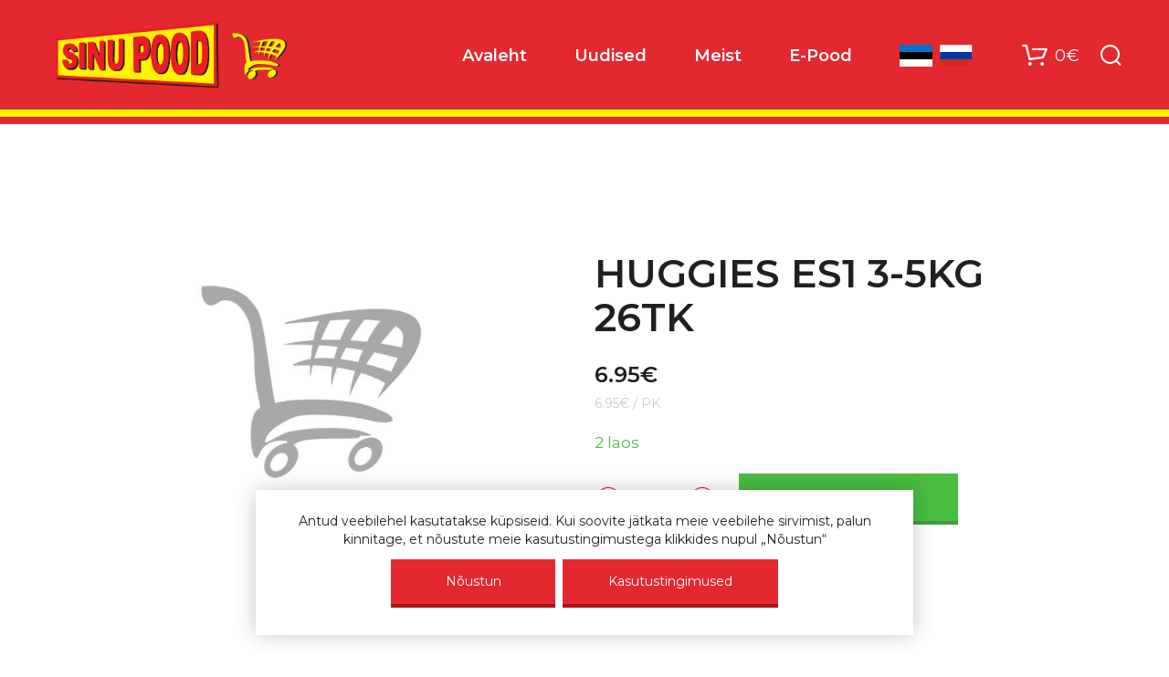

--- FILE ---
content_type: text/html; charset=UTF-8
request_url: https://sinuepood.ee/product/huggies-es1-3-5kg-26tk/
body_size: 26125
content:

<!DOCTYPE html>

<!--[if IE 9]>
<html class="ie ie9" lang="et">
<![endif]-->

<html lang="et">

<head>
    <meta charset="UTF-8">
    <meta name="viewport" content="width=device-width, initial-scale=1.0, maximum-scale=1.0, user-scalable=no" />
    <meta name="google-site-verification" content="F6BOHUNw8l1bwZ47OwM2rZiZBBH647SE2_8qPQ917oo" />
    <link rel="profile" href="http://gmpg.org/xfn/11">
    <link rel="pingback" href="https://sinuepood.ee/xmlrpc.php">    
  
   
    <!-- ******************************************************************** -->
    <!-- * Custom Header JavaScript Code ************************************ -->
    <!-- ******************************************************************** -->
    
    

	<!-- ******************************************************************** -->
    <!-- * Analytics ******************************************************** -->
    <!-- ******************************************************************** -->
	<meta name="google-site-verification" content="Iq2PEW1NnQlmoA3A5fGVoyz9DE1m9Yrave6owdMnptg" />

    <!-- ******************************************************************** -->
    <!-- * WordPress wp_head() ********************************************** -->
    <!-- ******************************************************************** -->
    
    <style id="kirki-css-vars">:root{}</style><meta name='robots' content='index, follow, max-image-preview:large, max-snippet:-1, max-video-preview:-1' />

	<!-- This site is optimized with the Yoast SEO plugin v26.8 - https://yoast.com/product/yoast-seo-wordpress/ -->
	<title>HUGGIES ES1 3-5KG 26TK - Sinu Pood - E-pood</title>
	<link rel="canonical" href="https://sinuepood.ee/product/huggies-es1-3-5kg-26tk/" />
	<meta property="og:locale" content="et_EE" />
	<meta property="og:type" content="article" />
	<meta property="og:title" content="HUGGIES ES1 3-5KG 26TK - Sinu Pood - E-pood" />
	<meta property="og:url" content="https://sinuepood.ee/product/huggies-es1-3-5kg-26tk/" />
	<meta property="og:site_name" content="Sinu Pood - E-pood" />
	<meta property="article:modified_time" content="2026-01-31T21:22:06+00:00" />
	<meta name="twitter:card" content="summary_large_image" />
	<script type="application/ld+json" class="yoast-schema-graph">{"@context":"https://schema.org","@graph":[{"@type":"WebPage","@id":"https://sinuepood.ee/product/huggies-es1-3-5kg-26tk/","url":"https://sinuepood.ee/product/huggies-es1-3-5kg-26tk/","name":"HUGGIES ES1 3-5KG 26TK - Sinu Pood - E-pood","isPartOf":{"@id":"https://sinuepood.ee/#website"},"datePublished":"2023-04-13T13:22:49+00:00","dateModified":"2026-01-31T21:22:06+00:00","breadcrumb":{"@id":"https://sinuepood.ee/product/huggies-es1-3-5kg-26tk/#breadcrumb"},"inLanguage":"et","potentialAction":[{"@type":"ReadAction","target":["https://sinuepood.ee/product/huggies-es1-3-5kg-26tk/"]}]},{"@type":"BreadcrumbList","@id":"https://sinuepood.ee/product/huggies-es1-3-5kg-26tk/#breadcrumb","itemListElement":[{"@type":"ListItem","position":1,"name":"Home","item":"https://sinuepood.ee/"},{"@type":"ListItem","position":2,"name":"Shop","item":"https://sinuepood.ee/shop/"},{"@type":"ListItem","position":3,"name":"HUGGIES ES1 3-5KG 26TK"}]},{"@type":"WebSite","@id":"https://sinuepood.ee/#website","url":"https://sinuepood.ee/","name":"Sinu Pood - E-pood","description":"","potentialAction":[{"@type":"SearchAction","target":{"@type":"EntryPoint","urlTemplate":"https://sinuepood.ee/?s={search_term_string}"},"query-input":{"@type":"PropertyValueSpecification","valueRequired":true,"valueName":"search_term_string"}}],"inLanguage":"et"}]}</script>
	<!-- / Yoast SEO plugin. -->


<script type='application/javascript'  id='pys-version-script'>console.log('PixelYourSite Free version 11.1.5.2');</script>
<link rel='dns-prefetch' href='//fonts.googleapis.com' />
<link rel="alternate" title="oEmbed (JSON)" type="application/json+oembed" href="https://sinuepood.ee/wp-json/oembed/1.0/embed?url=https%3A%2F%2Fsinuepood.ee%2Fproduct%2Fhuggies-es1-3-5kg-26tk%2F" />
<link rel="alternate" title="oEmbed (XML)" type="text/xml+oembed" href="https://sinuepood.ee/wp-json/oembed/1.0/embed?url=https%3A%2F%2Fsinuepood.ee%2Fproduct%2Fhuggies-es1-3-5kg-26tk%2F&#038;format=xml" />
<style id='wp-img-auto-sizes-contain-inline-css' type='text/css'>
img:is([sizes=auto i],[sizes^="auto," i]){contain-intrinsic-size:3000px 1500px}
/*# sourceURL=wp-img-auto-sizes-contain-inline-css */
</style>
<link rel='stylesheet' id='woo-conditional-shipping-blocks-style-css' href='https://sinuepood.ee/wp-content/plugins/conditional-shipping-for-woocommerce/frontend/css/woo-conditional-shipping.css?ver=3.6.0.free' type='text/css' media='all' />
<style id='classic-theme-styles-inline-css' type='text/css'>
/*! This file is auto-generated */
.wp-block-button__link{color:#fff;background-color:#32373c;border-radius:9999px;box-shadow:none;text-decoration:none;padding:calc(.667em + 2px) calc(1.333em + 2px);font-size:1.125em}.wp-block-file__button{background:#32373c;color:#fff;text-decoration:none}
/*# sourceURL=/wp-includes/css/classic-themes.min.css */
</style>
<link rel='stylesheet' id='cookie-notice-front-css' href='https://sinuepood.ee/wp-content/plugins/logic-plugin-gdpr-wp/cookie-notice/css/front.min.css?ver=6.9' type='text/css' media='all' />
<link rel='stylesheet' id='woocommerce-layout-css' href='https://sinuepood.ee/wp-content/plugins/woocommerce/assets/css/woocommerce-layout.css?ver=10.4.3' type='text/css' media='all' />
<link rel='stylesheet' id='woocommerce-smallscreen-css' href='https://sinuepood.ee/wp-content/plugins/woocommerce/assets/css/woocommerce-smallscreen.css?ver=10.4.3' type='text/css' media='only screen and (max-width: 768px)' />
<link rel='stylesheet' id='woocommerce-general-css' href='https://sinuepood.ee/wp-content/plugins/woocommerce/assets/css/woocommerce.css?ver=10.4.3' type='text/css' media='all' />
<style id='woocommerce-inline-inline-css' type='text/css'>
.woocommerce form .form-row .required { visibility: visible; }
/*# sourceURL=woocommerce-inline-inline-css */
</style>
<link rel='stylesheet' id='woo_conditional_shipping_css-css' href='https://sinuepood.ee/wp-content/plugins/conditional-shipping-for-woocommerce/includes/frontend/../../frontend/css/woo-conditional-shipping.css?ver=3.6.0.free' type='text/css' media='all' />
<link rel='stylesheet' id='montonio-style-css' href='https://sinuepood.ee/wp-content/plugins/montonio-for-woocommerce/assets/css/montonio-style.css?ver=9.3.2' type='text/css' media='all' />
<link rel='stylesheet' id='googleFonts-css' href='//fonts.googleapis.com/css?family=Montserrat%3A400%2C600&#038;ver=6.9' type='text/css' media='all' />
<link rel='stylesheet' id='shopkeeper-page-in-out-css' href='https://sinuepood.ee/wp-content/themes/shopkeeper/css/page-in-out.css?ver=2.6.1' type='text/css' media='all' />
<link rel='stylesheet' id='shopkeeper-styles-css' href='https://sinuepood.ee/wp-content/themes/shopkeeper/css/styles.css?ver=2.6.1' type='text/css' media='all' />
<link rel='stylesheet' id='shopkeeper-icon-font-css' href='https://sinuepood.ee/wp-content/themes/shopkeeper/inc/fonts/shopkeeper-icon-font/style.css?ver=2.6.1' type='text/css' media='all' />
<link rel='stylesheet' id='shopkeeper-font-linea-arrows-css' href='https://sinuepood.ee/wp-content/themes/shopkeeper/inc/fonts/linea-fonts/arrows/styles.css?ver=2.6.1' type='text/css' media='all' />
<link rel='stylesheet' id='shopkeeper-font-linea-basic-css' href='https://sinuepood.ee/wp-content/themes/shopkeeper/inc/fonts/linea-fonts/basic/styles.css?ver=2.6.1' type='text/css' media='all' />
<link rel='stylesheet' id='shopkeeper-font-linea-basic_elaboration-css' href='https://sinuepood.ee/wp-content/themes/shopkeeper/inc/fonts/linea-fonts/basic_elaboration/styles.css?ver=2.6.1' type='text/css' media='all' />
<link rel='stylesheet' id='shopkeeper-font-linea-ecommerce-css' href='https://sinuepood.ee/wp-content/themes/shopkeeper/inc/fonts/linea-fonts/ecommerce/styles.css?ver=2.6.1' type='text/css' media='all' />
<link rel='stylesheet' id='shopkeeper-font-linea-music-css' href='https://sinuepood.ee/wp-content/themes/shopkeeper/inc/fonts/linea-fonts/music/styles.css?ver=2.6.1' type='text/css' media='all' />
<link rel='stylesheet' id='shopkeeper-font-linea-software-css' href='https://sinuepood.ee/wp-content/themes/shopkeeper/inc/fonts/linea-fonts/software/styles.css?ver=2.6.1' type='text/css' media='all' />
<link rel='stylesheet' id='shopkeeper-font-linea-weather-css' href='https://sinuepood.ee/wp-content/themes/shopkeeper/inc/fonts/linea-fonts/weather/styles.css?ver=2.6.1' type='text/css' media='all' />
<link rel='stylesheet' id='shopkeeper-fresco-css' href='https://sinuepood.ee/wp-content/themes/shopkeeper/css/fresco/fresco.css?ver=1.3.0' type='text/css' media='all' />
<link rel='stylesheet' id='shopkeeper-header-default-css' href='https://sinuepood.ee/wp-content/themes/shopkeeper/css/header-default.css?ver=2.6.1' type='text/css' media='all' />
<link rel='stylesheet' id='shopkeeper-default-style-css' href='https://sinuepood.ee/wp-content/themes/shopkeeper-child/style.css?ver=6.9' type='text/css' media='all' />
<script type="text/template" id="tmpl-variation-template">
	<div class="woocommerce-variation-description">{{{ data.variation.variation_description }}}</div>
	<div class="woocommerce-variation-price">{{{ data.variation.price_html }}}</div>
	<div class="woocommerce-variation-availability">{{{ data.variation.availability_html }}}</div>
</script>
<script type="text/template" id="tmpl-unavailable-variation-template">
	<p role="alert">Vabandame, see toode ei ole saadaval. Palun proovi teistsugust kombinatsiooni.</p>
</script>
<script type="text/javascript" src="https://sinuepood.ee/wp-content/themes/shopkeeper/js/components/nprogress.js?ver=2.6.1" id="shopkeeper-nprogress-js"></script>
<script type="text/javascript" src="https://sinuepood.ee/wp-includes/js/jquery/jquery.min.js?ver=3.7.1" id="jquery-core-js"></script>
<script type="text/javascript" src="https://sinuepood.ee/wp-includes/js/jquery/jquery-migrate.min.js?ver=3.4.1" id="jquery-migrate-js"></script>
<script type="text/javascript" src="https://sinuepood.ee/wp-content/themes/shopkeeper/js/components/page-in-out.js?ver=2.6.1" id="shopkeeper-page-in-out-js"></script>
<script type="text/javascript" id="cookie-notice-front-js-extra">
/* <![CDATA[ */
var cnArgs = {"ajaxurl":"https://sinuepood.ee/wp-admin/admin-ajax.php","hideEffect":"slide","onScroll":"no","onScrollOffset":"100","cookieName":"cookie_notice_accepted","cookieValue":"true","cookieTime":"2592000","cookiePath":"/","cookieDomain":"","redirection":"","cache":"","refuse":"no","revoke_cookies":"0","revoke_cookies_opt":"automatic","secure":"1"};
//# sourceURL=cookie-notice-front-js-extra
/* ]]> */
</script>
<script type="text/javascript" src="https://sinuepood.ee/wp-content/plugins/logic-plugin-gdpr-wp/cookie-notice/js/front.min.js?ver=1.2.44" id="cookie-notice-front-js"></script>
<script type="text/javascript" id="wc-single-product-js-extra">
/* <![CDATA[ */
var wc_single_product_params = {"i18n_required_rating_text":"Palun vali hinnang","i18n_rating_options":["1 of 5 stars","2 of 5 stars","3 of 5 stars","4 of 5 stars","5 of 5 stars"],"i18n_product_gallery_trigger_text":"View full-screen image gallery","review_rating_required":"yes","flexslider":{"rtl":false,"animation":"slide","smoothHeight":true,"directionNav":false,"controlNav":"thumbnails","slideshow":false,"animationSpeed":500,"animationLoop":false,"allowOneSlide":false},"zoom_enabled":"","zoom_options":[],"photoswipe_enabled":"","photoswipe_options":{"shareEl":false,"closeOnScroll":false,"history":false,"hideAnimationDuration":0,"showAnimationDuration":0},"flexslider_enabled":""};
//# sourceURL=wc-single-product-js-extra
/* ]]> */
</script>
<script type="text/javascript" src="https://sinuepood.ee/wp-content/plugins/woocommerce/assets/js/frontend/single-product.min.js?ver=10.4.3" id="wc-single-product-js" defer="defer" data-wp-strategy="defer"></script>
<script type="text/javascript" src="https://sinuepood.ee/wp-content/plugins/woocommerce/assets/js/jquery-blockui/jquery.blockUI.min.js?ver=2.7.0-wc.10.4.3" id="wc-jquery-blockui-js" data-wp-strategy="defer"></script>
<script type="text/javascript" src="https://sinuepood.ee/wp-content/plugins/woocommerce/assets/js/js-cookie/js.cookie.min.js?ver=2.1.4-wc.10.4.3" id="wc-js-cookie-js" defer="defer" data-wp-strategy="defer"></script>
<script type="text/javascript" id="woocommerce-js-extra">
/* <![CDATA[ */
var woocommerce_params = {"ajax_url":"/wp-admin/admin-ajax.php","wc_ajax_url":"/?wc-ajax=%%endpoint%%","i18n_password_show":"Show password","i18n_password_hide":"Hide password"};
//# sourceURL=woocommerce-js-extra
/* ]]> */
</script>
<script type="text/javascript" src="https://sinuepood.ee/wp-content/plugins/woocommerce/assets/js/frontend/woocommerce.min.js?ver=10.4.3" id="woocommerce-js" defer="defer" data-wp-strategy="defer"></script>
<script type="text/javascript" id="woo-conditional-shipping-js-js-extra">
/* <![CDATA[ */
var conditional_shipping_settings = {"trigger_fields":[]};
//# sourceURL=woo-conditional-shipping-js-js-extra
/* ]]> */
</script>
<script type="text/javascript" src="https://sinuepood.ee/wp-content/plugins/conditional-shipping-for-woocommerce/includes/frontend/../../frontend/js/woo-conditional-shipping.js?ver=3.6.0.free" id="woo-conditional-shipping-js-js"></script>
<script type="text/javascript" id="wc-add-to-cart-js-extra">
/* <![CDATA[ */
var wc_add_to_cart_params = {"ajax_url":"/wp-admin/admin-ajax.php","wc_ajax_url":"/?wc-ajax=%%endpoint%%","i18n_view_cart":"Vaata ostukorvi","cart_url":"https://sinuepood.ee/cart/","is_cart":"","cart_redirect_after_add":"no"};
//# sourceURL=wc-add-to-cart-js-extra
/* ]]> */
</script>
<script type="text/javascript" src="https://sinuepood.ee/wp-content/plugins/woocommerce/assets/js/frontend/add-to-cart.min.js?ver=10.4.3" id="wc-add-to-cart-js" data-wp-strategy="defer"></script>
<script type="text/javascript" src="https://sinuepood.ee/wp-content/plugins/js_composer/assets/js/vendors/woocommerce-add-to-cart.js?ver=5.5.2" id="vc_woocommerce-add-to-cart-js-js"></script>
<script type="text/javascript" src="https://sinuepood.ee/wp-includes/js/underscore.min.js?ver=1.13.7" id="underscore-js"></script>
<script type="text/javascript" id="wp-util-js-extra">
/* <![CDATA[ */
var _wpUtilSettings = {"ajax":{"url":"/wp-admin/admin-ajax.php"}};
//# sourceURL=wp-util-js-extra
/* ]]> */
</script>
<script type="text/javascript" src="https://sinuepood.ee/wp-includes/js/wp-util.min.js?ver=6.9" id="wp-util-js"></script>
<script type="text/javascript" id="wc-add-to-cart-variation-js-extra">
/* <![CDATA[ */
var wc_add_to_cart_variation_params = {"wc_ajax_url":"/?wc-ajax=%%endpoint%%","i18n_no_matching_variations_text":"Vabandame, sinu valikule ei vasta \u00fckski toode. Palun proovi teistsugust kombinatsiooni.","i18n_make_a_selection_text":"Palun vali enne ostukorvi lisamist sellele tootele omadused.","i18n_unavailable_text":"Vabandame, see toode ei ole saadaval. Palun proovi teistsugust kombinatsiooni.","i18n_reset_alert_text":"Your selection has been reset. Please select some product options before adding this product to your cart."};
//# sourceURL=wc-add-to-cart-variation-js-extra
/* ]]> */
</script>
<script type="text/javascript" src="https://sinuepood.ee/wp-content/plugins/woocommerce/assets/js/frontend/add-to-cart-variation.min.js?ver=10.4.3" id="wc-add-to-cart-variation-js" defer="defer" data-wp-strategy="defer"></script>
<script type="text/javascript" src="https://sinuepood.ee/wp-content/plugins/pixelyoursite/dist/scripts/jquery.bind-first-0.2.3.min.js?ver=0.2.3" id="jquery-bind-first-js"></script>
<script type="text/javascript" src="https://sinuepood.ee/wp-content/plugins/pixelyoursite/dist/scripts/js.cookie-2.1.3.min.js?ver=2.1.3" id="js-cookie-pys-js"></script>
<script type="text/javascript" src="https://sinuepood.ee/wp-content/plugins/pixelyoursite/dist/scripts/tld.min.js?ver=2.3.1" id="js-tld-js"></script>
<script type="text/javascript" id="pys-js-extra">
/* <![CDATA[ */
var pysOptions = {"staticEvents":{"facebook":{"woo_view_content":[{"delay":0,"type":"static","name":"ViewContent","pixelIds":["1408426400426035"],"eventID":"87290098-6e1d-487b-93d6-87c83159c6ff","params":{"content_ids":["137832"],"content_type":"product","content_name":"HUGGIES ES1 3-5KG 26TK","category_name":"Lastetarbed","value":"6.95","currency":"EUR","contents":[{"id":"137832","quantity":1}],"product_price":"6.95","page_title":"HUGGIES ES1 3-5KG 26TK","post_type":"product","post_id":137832,"plugin":"PixelYourSite","user_role":"guest","event_url":"sinuepood.ee/product/huggies-es1-3-5kg-26tk/"},"e_id":"woo_view_content","ids":[],"hasTimeWindow":false,"timeWindow":0,"woo_order":"","edd_order":""}],"init_event":[{"delay":0,"type":"static","ajaxFire":false,"name":"PageView","pixelIds":["1408426400426035"],"eventID":"e4ea42af-cb78-4688-bdfe-370d8d3c4aa6","params":{"page_title":"HUGGIES ES1 3-5KG 26TK","post_type":"product","post_id":137832,"plugin":"PixelYourSite","user_role":"guest","event_url":"sinuepood.ee/product/huggies-es1-3-5kg-26tk/"},"e_id":"init_event","ids":[],"hasTimeWindow":false,"timeWindow":0,"woo_order":"","edd_order":""}]}},"dynamicEvents":[],"triggerEvents":[],"triggerEventTypes":[],"facebook":{"pixelIds":["1408426400426035"],"advancedMatching":[],"advancedMatchingEnabled":false,"removeMetadata":true,"wooVariableAsSimple":false,"serverApiEnabled":false,"wooCRSendFromServer":false,"send_external_id":null,"enabled_medical":false,"do_not_track_medical_param":["event_url","post_title","page_title","landing_page","content_name","categories","category_name","tags"],"meta_ldu":false},"debug":"","siteUrl":"https://sinuepood.ee","ajaxUrl":"https://sinuepood.ee/wp-admin/admin-ajax.php","ajax_event":"4ee8b78cfe","enable_remove_download_url_param":"1","cookie_duration":"7","last_visit_duration":"60","enable_success_send_form":"","ajaxForServerEvent":"1","ajaxForServerStaticEvent":"1","useSendBeacon":"1","send_external_id":"1","external_id_expire":"180","track_cookie_for_subdomains":"1","google_consent_mode":"1","gdpr":{"ajax_enabled":false,"all_disabled_by_api":false,"facebook_disabled_by_api":false,"analytics_disabled_by_api":false,"google_ads_disabled_by_api":false,"pinterest_disabled_by_api":false,"bing_disabled_by_api":false,"reddit_disabled_by_api":false,"externalID_disabled_by_api":false,"facebook_prior_consent_enabled":true,"analytics_prior_consent_enabled":true,"google_ads_prior_consent_enabled":null,"pinterest_prior_consent_enabled":true,"bing_prior_consent_enabled":true,"cookiebot_integration_enabled":false,"cookiebot_facebook_consent_category":"marketing","cookiebot_analytics_consent_category":"statistics","cookiebot_tiktok_consent_category":"marketing","cookiebot_google_ads_consent_category":"marketing","cookiebot_pinterest_consent_category":"marketing","cookiebot_bing_consent_category":"marketing","consent_magic_integration_enabled":false,"real_cookie_banner_integration_enabled":false,"cookie_notice_integration_enabled":false,"cookie_law_info_integration_enabled":false,"analytics_storage":{"enabled":true,"value":"granted","filter":false},"ad_storage":{"enabled":true,"value":"granted","filter":false},"ad_user_data":{"enabled":true,"value":"granted","filter":false},"ad_personalization":{"enabled":true,"value":"granted","filter":false}},"cookie":{"disabled_all_cookie":false,"disabled_start_session_cookie":false,"disabled_advanced_form_data_cookie":false,"disabled_landing_page_cookie":false,"disabled_first_visit_cookie":false,"disabled_trafficsource_cookie":false,"disabled_utmTerms_cookie":false,"disabled_utmId_cookie":false},"tracking_analytics":{"TrafficSource":"direct","TrafficLanding":"undefined","TrafficUtms":[],"TrafficUtmsId":[]},"GATags":{"ga_datalayer_type":"default","ga_datalayer_name":"dataLayerPYS"},"woo":{"enabled":true,"enabled_save_data_to_orders":true,"addToCartOnButtonEnabled":true,"addToCartOnButtonValueEnabled":true,"addToCartOnButtonValueOption":"price","singleProductId":137832,"removeFromCartSelector":"form.woocommerce-cart-form .remove","addToCartCatchMethod":"add_cart_hook","is_order_received_page":false,"containOrderId":false},"edd":{"enabled":false},"cache_bypass":"1769897956"};
//# sourceURL=pys-js-extra
/* ]]> */
</script>
<script type="text/javascript" src="https://sinuepood.ee/wp-content/plugins/pixelyoursite/dist/scripts/public.js?ver=11.1.5.2" id="pys-js"></script>
<link rel="https://api.w.org/" href="https://sinuepood.ee/wp-json/" /><link rel="alternate" title="JSON" type="application/json" href="https://sinuepood.ee/wp-json/wp/v2/product/137832" /><link rel='shortlink' href='https://sinuepood.ee/?p=137832' />
<meta name="generator" content="WPML ver:4.8.6 stt:15,45;" />
    <script type="text/javascript">
        var shopkeeper_ajaxurl = '/wp-admin/admin-ajax.php?wpml_lang=et';
    </script>
	<script type="text/javascript">
		var addedToCartMessage = " lisati sinu ostukorvi.";
	</script>
	<noscript><style>.woocommerce-product-gallery{ opacity: 1 !important; }</style></noscript>
	<meta name="generator" content="Powered by WPBakery Page Builder - drag and drop page builder for WordPress."/>
<!--[if lte IE 9]><link rel="stylesheet" type="text/css" href="https://sinuepood.ee/wp-content/plugins/js_composer/assets/css/vc_lte_ie9.min.css" media="screen"><![endif]--><link rel="icon" href="https://sinuepood.ee/wp-content/uploads/2020/04/cropped-android-chrome-512x512-1-32x32.png" sizes="32x32" />
<link rel="icon" href="https://sinuepood.ee/wp-content/uploads/2020/04/cropped-android-chrome-512x512-1-192x192.png" sizes="192x192" />
<link rel="apple-touch-icon" href="https://sinuepood.ee/wp-content/uploads/2020/04/cropped-android-chrome-512x512-1-180x180.png" />
<meta name="msapplication-TileImage" content="https://sinuepood.ee/wp-content/uploads/2020/04/cropped-android-chrome-512x512-1-270x270.png" />
<!-- ******************************************************************** --><!-- * Theme Options Styles ********************************************* --><!-- ******************************************************************** --><style>/***************************************************************//* Body ********************************************************//***************************************************************/.st-content {background-color:#FFFFFF;}/***************************************************************//* Fonts *******************************************************//***************************************************************/h1, h2, h3, h4, h5, h6,.comments-title,.comment-author,#reply-title,#site-footer .widget-title,.accordion_title,.ui-tabs-anchor,.products .button,.site-title a,.post_meta_archive a,.post_meta a,.post_tags a,#nav-below a,.list_categories a,.list_shop_categories a,.main-navigation > ul > li > a,.main-navigation .mega-menu > ul > li > a,.more-link,.top-page-excerpt,.select2-search input,.product_after_shop_loop_buttons a,.woocommerce .products-grid a.button,.page-numbers,input.qty,.button,button,.button_text,input[type="button"],input[type="reset"],input[type="submit"],button[type="submit"],.woocommerce a.button,.woocommerce-page a.button,.woocommerce button.button,.woocommerce-page button.button,.woocommerce input.button,.woocommerce-page input.button,.woocommerce #respond input#submit,.woocommerce-page #respond input#submit,.woocommerce #content input.button,.woocommerce-page #content input.button,.woocommerce a.button.alt,.woocommerce button.button.alt,.woocommerce input.button.alt,.woocommerce #respond input#submit.alt,.woocommerce #content input.button.alt,.woocommerce-page a.button.alt,.woocommerce-page button.button.alt,.woocommerce-page input.button.alt,.woocommerce-page #respond input#submit.alt,.woocommerce-page #content input.button.alt,.yith-wcwl-wishlistexistsbrowse.show a,.share-product-text,.tabs > li > a,label,.comment-respond label,.product_meta_title,.woocommerce table.shop_table th,.woocommerce-page table.shop_table th,#map_button,.coupon_code_text,.woocommerce .cart-collaterals .cart_totals tr.order-total td strong,.woocommerce-page .cart-collaterals .cart_totals tr.order-total td strong,.cart-wishlist-empty,.cart-empty,.return-to-shop .wc-backward,.order-number a,.account_view_link,.post-edit-link,.from_the_blog_title,.icon_box_read_more,.vc_pie_chart_value,.shortcode_banner_simple_bullet,.shortcode_banner_simple_height_bullet,.category_name,.woocommerce span.onsale,.woocommerce-page span.onsale,.out_of_stock_badge_single,.out_of_stock_badge_loop,.page-numbers,.page-links,.add_to_wishlist,.yith-wcwl-wishlistaddedbrowse,.yith-wcwl-wishlistexistsbrowse,.filters-group,.product-name,.woocommerce-page .my_account_container table.shop_table.order_details_footer tr:last-child td:last-child .amount,.customer_details dt,.widget h3,.widget ul a,.widget a,.widget .total .amount,.wishlist-in-stock,.wishlist-out-of-stock,.comment-reply-link,.comment-edit-link,.widget_calendar table thead tr th,.page-type,.mobile-navigation a,table thead tr th,.portfolio_single_list_cat,.portfolio-categories,.shipping-calculator-button,.vc_btn,.vc_btn2,.vc_btn3,.account-tab-item .account-tab-link,.account-tab-list .sep,ul.order_details li,ul.order_details.bacs_details li,.widget_calendar caption,.widget_recent_comments li a,.edit-account legend,.widget_shopping_cart li.empty,.cart-collaterals .cart_totals .shop_table .order-total .woocommerce-Price-amount,.woocommerce table.cart .cart_item td a,.woocommerce #content table.cart .cart_item td a,.woocommerce-page table.cart .cart_item td a,.woocommerce-page #content table.cart .cart_item td a,.woocommerce table.cart .cart_item td span,.woocommerce #content table.cart .cart_item td span,.woocommerce-page table.cart .cart_item td span,.woocommerce-page #content table.cart .cart_item td span,.woocommerce-MyAccount-navigation ul li,.cd-quick-view .cd-item-info .product_infos .quickview-badges .onsale,body.gbt_custom_notif .woocommerce-message .woocommerce-message-wrapper .notice_text,body.gbt_custom_notif .woocommerce-message .product_notification_text,body.gbt_custom_notif .woocommerce-info .woocommerce-message-wrapper .notice_text,.woocommerce .cart-collaterals .cart_totals .cart-subtotal th,.woocommerce-page .cart-collaterals .cart_totals .cart-subtotal th,.woocommerce .cart-collaterals .cart_totals tr.shipping th,.woocommerce-page .cart-collaterals .cart_totals tr.shipping th,.woocommerce .cart-collaterals .cart_totals tr.order-total th,.woocommerce-page .cart-collaterals .cart_totals tr.order-total th,.woocommerce .cart-collaterals .cart_totals h2,.woocommerce .cart-collaterals .cross-sells h2,.woocommerce-cart #content table.cart td.actions .coupon #coupon_code,form.checkout_coupon #coupon_code,.woocommerce-checkout .woocommerce-info,.shopkeeper_checkout_coupon,.shopkeeper_checkout_login,.minicart-message,.no-products-info p.woocommerce-error .notice_text,.woocommerce .woocommerce-checkout-review-order table.shop_table tfoot td,.woocommerce .woocommerce-checkout-review-order table.shop_table tfoot th,.woocommerce-page .woocommerce-checkout-review-order table.shop_table tfoot td,.woocommerce-page .woocommerce-checkout-review-order table.shop_table tfoot th,.no-products-info p,.getbowtied_blog_ajax_load_button a,.getbowtied_ajax_load_button a,.index-layout-2 ul.blog-posts .blog-post article .post-categories li a,.index-layout-3 .blog-posts_container ul.blog-posts .blog-post article .post-categories li a,.index-layout-2 ul.blog-posts .blog-post .post_content_wrapper .post_content .read_more,.index-layout-3 .blog-posts_container ul.blog-posts .blog-post article .post_content_wrapper .post_content .read_more,.woocommerce .woocommerce-breadcrumb,.woocommerce-page .woocommerce-breadcrumb,.woocommerce .woocommerce-breadcrumb a,.woocommerce-page .woocommerce-breadcrumb a,.product_meta,.product_meta span,.product_meta a,.product_layout_classic div.product span.price,.product_layout_classic div.product p.price,.product_layout_2 div.product span.price,.product_layout_2 div.product p.price,.product_layout_3 div.product span.price,.product_layout_3 div.product p.price,.product_layout_4 div.product span.price,.product_layout_4 div.product p.price,.related-products-title,.product_socials_wrapper .share-product-text,#button_offcanvas_sidebar_left .filters-text,.woocommerce-ordering select.orderby,.fr-position-text,.woocommerce #payment div.payment_box p,.woocommerce-page #payment div.payment_box p,.woocommerce-checkout-review-order .woocommerce-checkout-review-order-table tr td,.catalog-ordering .select2-container.orderby a,.catalog-ordering .select2-container span,.woocommerce-ordering select.orderby,.woocommerce .cart-collaterals .cart_totals table.shop_table_responsive tr td::before,.woocommerce-page .cart-collaterals .cart_totals table.shop_table_responsive tr td::before,.login-register-container .lost-pass-link,.woocommerce-cart .cart-collaterals .cart_totals table td .amount,.wpb_wrapper .add_to_cart_inline .woocommerce-Price-amount.amount,.woocommerce-page .cart-collaterals .cart_totals tr.shipping td,.woocommerce-page .cart-collaterals .cart_totals tr.shipping td,.woocommerce .cart-collaterals .cart_totals tr.cart-discount th,.woocommerce-page .cart-collaterals .cart_totals tr.cart-discount th,.woocommerce-thankyou-order-received,.woocommerce-order-received .woocommerce table.shop_table tfoot th,.woocommerce-order-received .woocommerce-page table.shop_table tfoot th,.woocommerce-view-order .woocommerce table.shop_table tfoot th,.woocommerce-view-order .woocommerce-page table.shop_table tfoot th,.woocommerce-order-received .woocommerce table.shop_table tfoot td,.woocommerce-order-received .woocommerce-page table.shop_table tfoot td,.woocommerce-view-order .woocommerce table.shop_table tfoot td,.woocommerce-view-order .woocommerce-page table.shop_table tfoot td,.language-and-currency #top_bar_language_list > ul > li,.language-and-currency .wcml_currency_switcher > ul > li.wcml-cs-active-currency,.language-and-currency-offcanvas #top_bar_language_list > ul > li,.language-and-currency-offcanvas .wcml_currency_switcher > ul > li.wcml-cs-active-currency,.woocommerce-order-pay .woocommerce .woocommerce-form-login p.lost_password a,.woocommerce-MyAccount-content .woocommerce-orders-table__cell-order-number a,.woocommerce form.login .lost_password,.comment-reply-title,body.gbt_classic_notif .notice_text .restore-item,body.gbt_custom_notif.woocommerce-account .notice_text .restore-item,.product_content_wrapper .product_infos .out_of_stock_wrapper .out_of_stock_badge_single,.site-search .widget_product_search .search-field,.site-search .widget_search .search-field,.site-search .search-form .search-field,.site-search .search-text,.site-search .search-no-suggestions,.woocommerce-privacy-policy-text p,.wp-block-button,.wp-block-cover-image-text,.wp-block-subhead,.wp-block-image	figcaption,.latest_posts_grid_wrapper .latest_posts_grid_title,p.has-drop-cap:not(:focus):first-letter,.wp-block-gbt-slider .shortcode_getbowtied_slider .slide-description.primary_font,.wp-block-gbt-slider .shortcode_getbowtied_slider .slide-title.primary_font,.wp-block-gbt-slider .shortcode_getbowtied_slider .slide-button{font-family:'Montserrat',sans-serif;}body,p,#site-navigation-top-bar,.site-title,.widget_product_search #searchsubmit,.widget_search #searchsubmit,.widget_product_search .search-submit,.widget_search .search-submit,#site-menu,.copyright_text,blockquote cite,table thead th,.recently_viewed_in_single h2,.woocommerce .cart-collaterals .cart_totals table th,.woocommerce-page .cart-collaterals .cart_totals table th,.woocommerce .cart-collaterals .shipping_calculator h2,.woocommerce-page .cart-collaterals .shipping_calculator h2,.woocommerce table.woocommerce-checkout-review-order-table tfoot th,.woocommerce-page table.woocommerce-checkout-review-order-table tfoot th,.qty,.shortcode_banner_simple_inside h4,.shortcode_banner_simple_height h4,.fr-caption,.post_meta_archive,.post_meta,.page-links-title,.yith-wcwl-wishlistaddedbrowse .feedback,.yith-wcwl-wishlistexistsbrowse .feedback,.product-name span,.widget_calendar table tbody a,.fr-touch-caption-wrapper,.woocommerce .login-register-container p.form-row.remember-me-row label,.woocommerce .checkout_login p.form-row label[for="rememberme"],.form-row.remember-me-row a,.wpb_widgetised_column aside ul li span.count,.woocommerce td.product-name dl.variation dt,.woocommerce td.product-name dl.variation dd,.woocommerce td.product-name dl.variation dt p,.woocommerce td.product-name dl.variation dd p,.woocommerce-page td.product-name dl.variation dt,.woocommerce-page td.product-name dl.variation dd p,.woocommerce-page td.product-name dl.variation dt p,.woocommerce-page td.product-name dl.variation dd p,.woocommerce .select2-container,.check_label,.woocommerce-page #payment .terms label,ul.order_details li strong,.widget_recent_comments li,.widget_shopping_cart p.total,.widget_shopping_cart p.total .amount,.mobile-navigation li ul li a,.woocommerce table.cart .cart_item td:before,.woocommerce #content table.cart .cart_item td:before,.woocommerce-page table.cart .cart_item td:before,.woocommerce-page #content table.cart .cart_item td:before,.language-and-currency #top_bar_language_list > ul > li > ul > li > a,.language-and-currency .wcml_currency_switcher > ul > li.wcml-cs-active-currency > ul.wcml-cs-submenu li a,.language-and-currency #top_bar_language_list > ul > li.menu-item-first > ul.sub-menu li.sub-menu-item span.icl_lang_sel_current,.language-and-currency-offcanvas  #top_bar_language_list > ul > li > ul > li > a,.language-and-currency-offcanvas  .wcml_currency_switcher > ul > li.wcml-cs-active-currency > ul.wcml-cs-submenu li a,.language-and-currency-offcanvas  #top_bar_language_list > ul > li.menu-item-first > ul.sub-menu li.sub-menu-item span.icl_lang_sel_current,.woocommerce-order-pay .woocommerce .woocommerce-info,span.wc-gzd-additional-info.shipping-costs-info,.product p.wc-gzd-additional-info,body.gbt_classic_notif .notice_text,body.gbt_custom_notif.woocommerce-account .notice_text,.select2-results__option,.wp-block-gbt-slider .shortcode_getbowtied_slider .slide-description.secondary_font,.wp-block-gbt-slider .shortcode_getbowtied_slider .slide-title.secondary_font{font-family:'Montserrat',sans-serif;}/***************************************************************//* Custom Font sizes *******************************************//***************************************************************/h1, .woocommerce h1, .woocommerce-page h1 { font-size: 30.797px; }h2, .woocommerce h2, .woocommerce-page h2 { font-size: 23.101px; }h3, .woocommerce h3, .woocommerce-page h3 { font-size: 17.329px; }h4, .woocommerce h4, .woocommerce-page h4 { font-size: 13px; }h5, .woocommerce h5, .woocommerce-page h5 { font-size: 9.75px; }.page-title.blog-listing,.woocommerce .page-title,.page-title,.single .entry-title,.woocommerce-cart .page-title,.woocommerce-checkout .page-title,.woocommerce-account .page-title{font-size: 41.041px;}p.has-drop-cap:first-letter{font-size: 41.041px !important;}.entry-title-archive{font-size: 31.992px;}.woocommerce #content div.product .product_title,.woocommerce div.product .product_title,.woocommerce-page #content div.product .product_title,.woocommerce-page div.product .product_title{font-size: 23.101px;}.woocommerce-checkout .content-area h3,.woocommerce-view-order h2,.woocommerce-edit-address h3,.woocommerce-edit-account legend{font-size: 13px;}@media only screen and (max-width: 768px){.shortcode_getbowtied_slider .swiper-slide h1{font-size: 30.797px !important;}}@media only screen and (min-width: 768px) {h1, .woocommerce h1, .woocommerce-page h1 { font-size: 56.856px; }h2, .woocommerce h2, .woocommerce-page h2 { font-size: 42.648px; }h3, .woocommerce h3, .woocommerce-page h3 { font-size: 31.992px; }h4, .woocommerce h4, .woocommerce-page h4 { font-size: 24px; }h5, .woocommerce h5, .woocommerce-page h5 { font-size: 18px; }.page-title.blog-listing,.woocommerce .page-title,.page-title,.single .entry-title,.woocommerce-cart .page-title,.woocommerce-checkout .page-title,.woocommerce-account .page-title{font-size: 75.768px;}p.has-drop-cap:first-letter{font-size: 75.768px !important;}.entry-title-archive{font-size: 31.992px;}.woocommerce-checkout .content-area h3,.woocommerce-view-order h2,.woocommerce-edit-address h3,.woocommerce-edit-account legend,.woocommerce-order-received h2,.fr-position-text{font-size: 24px;}}@media only screen and (min-width: 1025px) {.woocommerce #content div.product .product_title,.woocommerce div.product .product_title,.woocommerce-page #content div.product .product_title,.woocommerce-page div.product .product_title{font-size: 42.648px;}}.@media only screen and (max-width: 1024px) {.woocommerce #content div.product .product_title,.woocommerce div.product .product_title,.woocommerce-page #content div.product .product_title,.woocommerce-page div.product .product_title{font-size: 23.101px;}}@media only screen and (min-width: 1025px) {p,.woocommerce table.shop_attributes th,.woocommerce-page table.shop_attributes th,.woocommerce table.shop_attributes td,.woocommerce-page table.shop_attributes td,.woocommerce-review-link,.blog-isotope .entry-content-archive,.blog-isotope .entry-content-archive *,body.gbt_classic_notif .notice_text,body.gbt_custom_notif.woocommerce-account .notice_text,.woocommerce-error, .woocommerce-info,.woocommerce-store-notice, p.demo_store,ul li ul,ul li ol,ul, ol, dl{ font-size: 18px; }}.woocommerce ul.order_details li strong,.fr-caption,.woocommerce-order-pay .woocommerce .woocommerce-info{ font-size: 18px !important; }@media only screen and (min-width: 768px) {.woocommerce .product-title-link {font-size: 16px !important;}}/***************************************************************//* Body Text Colors  *******************************************//***************************************************************/body,table tr th,table tr td,table thead tr th,blockquote p,label,.select2-dropdown-open.select2-drop-above .select2-choice,.select2-dropdown-open.select2-drop-above .select2-choices,.select2-container,.big-select,.select.big-select,.post_meta_archive a,.post_meta a,.nav-next a,.nav-previous a,.blog-single h6,.page-description,.woocommerce #content nav.woocommerce-pagination ul li a:focus,.woocommerce #content nav.woocommerce-pagination ul li a:hover,.woocommerce #content nav.woocommerce-pagination ul li span.current,.woocommerce nav.woocommerce-pagination ul li a:focus,.woocommerce nav.woocommerce-pagination ul li a:hover,.woocommerce nav.woocommerce-pagination ul li span.current,.woocommerce-page #content nav.woocommerce-pagination ul li a:focus,.woocommerce-page #content nav.woocommerce-pagination ul li a:hover,.woocommerce-page #content nav.woocommerce-pagination ul li span.current,.woocommerce-page nav.woocommerce-pagination ul li a:focus,.woocommerce-page nav.woocommerce-pagination ul li a:hover,.woocommerce-page nav.woocommerce-pagination ul li span.current,.posts-navigation .page-numbers a:hover,.woocommerce table.shop_table th,.woocommerce-page table.shop_table th,.woocommerce-checkout .woocommerce-info,.customer_details dt,.wpb_widgetised_column .widget a,.wpb_widgetised_column .widget.widget_product_categories a:hover,.wpb_widgetised_column .widget.widget_layered_nav a:hover,.wpb_widgetised_column .widget.widget_layered_nav li,.portfolio_single_list_cat a,.gallery-caption-trigger,.woocommerce .widget_layered_nav ul li.chosen a,.woocommerce-page .widget_layered_nav ul li.chosen a,.widget_layered_nav ul li.chosen a,.woocommerce .widget_product_categories ul li.current-cat > a,.woocommerce-page .widget_product_categories ul li.current-cat > a,.widget_product_categories ul li.current-cat > a,.wpb_widgetised_column .widget.widget_layered_nav_filters a,.widget_shopping_cart p.total,.widget_shopping_cart p.total .amount,.wpb_widgetised_column .widget_shopping_cart li.empty,.index-layout-2 ul.blog-posts .blog-post article .post-date,.cd-quick-view .cd-close:after,form.checkout_coupon #coupon_code,.woocommerce .product_infos .quantity input.qty, .woocommerce #content .product_infos .quantity input.qty,.woocommerce-page .product_infos .quantity input.qty, .woocommerce-page #content .product_infos .quantity input.qty,.woocommerce-cart.woocommerce-page #content .quantity input.qty,#button_offcanvas_sidebar_left,.fr-position-text,.quantity.custom input.custom-qty,.add_to_wishlist,.product_infos .add_to_wishlist:before,.product_infos .yith-wcwl-wishlistaddedbrowse:before,.product_infos .yith-wcwl-wishlistexistsbrowse:before,#add_payment_method #payment .payment_method_paypal .about_paypal,.woocommerce-cart #payment .payment_method_paypal .about_paypal,.woocommerce-checkout #payment .payment_method_paypal .about_paypal,#stripe-payment-data > p > a,.product-name .product-quantity,.woocommerce #payment div.payment_box,.woocommerce-order-pay #order_review .shop_table tr.order_item td.product-quantity strong,span.wc-gzd-additional-info.shipping-costs-info,.product p.wc-gzd-additional-info{color: #231f20;}.woocommerce a.remove,.woocommerce a.remove:after,a.woocommerce-remove-coupon:after,.shopkeeper-continue-shopping .button,.checkout_coupon_inner.focus:after,.checkout_coupon_inner:before,.woocommerce-cart .entry-content .woocommerce .actions>.button,.fr-caption,.woocommerce-order-pay .woocommerce .woocommerce-info,body.gbt_classic_notif .woocommerce-info::before,body.gbt_custom_notif.woocommerce-account .woocommerce-info::before{color: #231f20 !important;}.nav-previous-title,.nav-next-title,.post_tags a,.wpb_widgetised_column .tagcloud a,.products .add_to_wishlist:before{color: rgba(35,31,32,0.4);}.required/*,.woocommerce a.remove*/{color: rgba(35,31,32,0.4) !important;}.yith-wcwl-add-button,.yith-wcwl-wishlistaddedbrowse,.yith-wcwl-wishlistexistsbrowse,.share-product-text,.product_meta,.product_meta a,.product_meta_separator,.woocommerce table.shop_attributes td,.woocommerce-page table.shop_attributes td,.tob_bar_shop,.post_meta_archive,.post_meta,del,.wpb_widgetised_column .widget li,.wpb_widgetised_column .widget_calendar table thead tr th,.wpb_widgetised_column .widget_calendar table thead tr td,.wpb_widgetised_column .widget .post-date,.wpb_widgetised_column .recentcomments,.wpb_widgetised_column .amount,.wpb_widgetised_column .quantity,.products li:hover .add_to_wishlist:before,.product_after_shop_loop .price,.product_after_shop_loop .price ins,.wpb_widgetised_column .widget_price_filter .price_slider_amount,.woocommerce td.product-name dl.variation dt,.woocommerce td.product-name dl.variation dd,.woocommerce td.product-name dl.variation dt p,.woocommerce td.product-name dl.variation dd p,.woocommerce-page td.product-name dl.variation dt,.woocommerce-page td.product-name dl.variation dd p,.woocommerce-page td.product-name dl.variation dt p,.woocommerce-page td.product-name dl.variation dd p,.product_layout_classic div.product .product_infos form.cart .quantity.custom .minus-btn,.product_layout_classic div.product .product_infos form.cart .quantity.custom .plus-btn,.product_layout_2 div.product .product_infos form.cart .quantity.custom .minus-btn,.product_layout_2 div.product .product_infos form.cart .quantity.custom .plus-btn,.product_layout_3 div.product .product_infos form.cart .quantity.custom .minus-btn,.product_layout_3 div.product .product_infos form.cart .quantity.custom .plus-btn,.product_layout_4 div.product .product_infos form.cart .quantity.custom .minus-btn,.product_layout_4 div.product .product_infos form.cart .quantity.custom .plus-btn,.cd-quick-view .cd-item-info .product_infos .cart .quantity.custom .minus-btn,.cd-quick-view .cd-item-info .product_infos .cart .quantity.custom .plus-btn,table.shop_table tr.cart_item .quantity.custom .minus-btn,table.shop_table tr.cart_item .quantity.custom .plus-btn,.product .product_after_shop_loop .product_after_shop_loop_price span.price .woocommerce-Price-amount.amount,.woocommerce .woocommerce-breadcrumb,.woocommerce-page .woocommerce-breadcrumb,.woocommerce .woocommerce-breadcrumb a,.woocommerce-page .woocommerce-breadcrumb a,.archive .products-grid li .product_thumbnail_wrapper > .price .woocommerce-Price-amount,.site-search .search-text,.site-search .site-search-close .close-button:hover,.menu-close .close-button:hover,.site-search .woocommerce-product-search:after,.site-search .widget_search .search-form:after{color: rgba(35,31,32,0.55);}.products a.button.add_to_cart_button.loading,.wpb_wrapper .add_to_cart_inline del .woocommerce-Price-amount.amount,.archive .products-grid li .product_german_market_info .woocommerce-de_price_taxrate span,.archive .products-grid li .product_german_market_info .woocommerce_de_versandkosten,.archive .products-grid li .product_german_market_info .price-per-unit,.archive .products-grid li .product_german_market_info .shipping_de.shipping_de_string,.archive .products .delivery-time-info,.archive .products .shipping-costs-info,.wgm-info.woocommerce-de_price_taxrate,.products .wc-gzd-additional-info,.germanized-active,.germanized-active p:not(.price),.germanized-active span,.germanized-active div,.german-market-active,.german-market-active p:not(.price),.german-market-active span,.german-market-active div,.german-market-info,.german-market-info p:not(.price),.german-market-info span,.german-market-info div,.woocommerce-variation-price .woocommerce-de_price_taxrate,.woocommerce-variation-price .price-per-unit,.woocommerce-variation-price .woocommerce_de_versandkosten,.woocommerce-variation-price .shipping_de_string{color: rgba(35,31,32,0.55) !important;}.yith-wcwl-add-to-wishlist:after,.bg-image-wrapper.no-image,.site-search .spin:before,.site-search .spin:after{background-color: rgba(35,31,32,0.55);}.woocommerce-thankyou-order-details{background-color: rgba(35,31,32,0.25);}.product_layout_2 .product_content_wrapper .product-images-wrapper .product-images-style-2 .product_images .product-image .caption:before,.product_layout_3 .product_content_wrapper .product-images-wrapper .product-images-style-3 .product_images .product-image .caption:before,.fr-caption:before,.product_content_wrapper .product-images-wrapper .product_images .product-images-controller .dot.current{background-color: #231f20;}.product_content_wrapper .product-images-wrapper .product_images .product-images-controller .dot{background-color: rgba(35,31,32,0.55);}#add_payment_method #payment div.payment_box .wc-credit-card-form,.woocommerce-account.woocommerce-add-payment-method #add_payment_method #payment div.payment_box .wc-payment-form,.woocommerce-cart #payment div.payment_box .wc-credit-card-form,.woocommerce-checkout #payment div.payment_box .wc-credit-card-form,.cd-quick-view .cd-item-info .product_infos .out_of_stock_wrapper .out_of_stock_badge_single,.product_layout_classic .product_infos .out_of_stock_wrapper .out_of_stock_badge_single,.product_layout_2 .product_content_wrapper .product_infos .out_of_stock_wrapper .out_of_stock_badge_single,.product_layout_3 .product_content_wrapper .product_infos .out_of_stock_wrapper .out_of_stock_badge_single,.product_layout_4.product_content_wrapper .product_infos .out_of_stock_wrapper .out_of_stock_badge_single{border-color: rgba(35,31,32,0.55);}.add_to_cart_inline .amount,.wpb_widgetised_column .widget,.wpb_widgetised_column .widget a:hover,.wpb_widgetised_column .widget.widget_product_categories a,.wpb_widgetised_column .widget.widget_layered_nav a,.widget_layered_nav ul li a,.widget_layered_nav,.wpb_widgetised_column aside ul li span.count,.shop_table.cart .product-price .amount{color: rgba(35,31,32,0.8);}input[type="text"],input[type="password"],input[type="date"],input[type="datetime"],input[type="datetime-local"],input[type="month"], input[type="week"],input[type="email"], input[type="number"],input[type="search"], input[type="tel"],input[type="time"], input[type="url"],textarea,select,.chosen-container-single .chosen-single,.country_select.select2-container,#billing_country_field .select2-container,#billing_state_field .select2-container,#calc_shipping_country_field .select2-container,#calc_shipping_state_field .select2-container,.woocommerce-widget-layered-nav-dropdown .select2-container .select2-selection--single,.woocommerce-widget-layered-nav-dropdown .select2-container .select2-selection--multiple,#shipping_country_field .select2-container,#shipping_state_field .select2-container,.woocommerce-address-fields .select2-container--default .select2-selection--single,.woocommerce-shipping-calculator .select2-container--default .select2-selection--single,.select2-container--default .select2-search--dropdown .select2-search__field,.woocommerce form .form-row.woocommerce-validated .select2-container .select2-selection,.woocommerce form .form-row.woocommerce-validated .select2-container,.woocommerce form .form-row.woocommerce-validated input.input-text,.woocommerce form .form-row.woocommerce-validated select,.woocommerce form .form-row.woocommerce-invalid .select2-container,.woocommerce form .form-row.woocommerce-invalid input.input-text,.woocommerce form .form-row.woocommerce-invalid select,.country_select.select2-container,.state_select.select2-container,#coupon_code{border-color: rgba(35,31,32,0.1) !important;}input[type="text"]:focus, input[type="password"]:focus,input[type="date"]:focus, input[type="datetime"]:focus,input[type="datetime-local"]:focus, input[type="month"]:focus,input[type="week"]:focus, input[type="email"]:focus,input[type="number"]:focus, input[type="search"]:focus,input[type="tel"]:focus, input[type="time"]:focus,input[type="url"]:focus, textarea:focus,select:focus,#coupon_code:focus,.chosen-container-single .chosen-single:focus,.select2-dropdown,.woocommerce .product_infos .quantity input.qty,.woocommerce #content .product_infos .quantity input.qty,.woocommerce-page .product_infos .quantity input.qty,.woocommerce-page #content .product_infos .quantity input.qty,.post_tags a,.wpb_widgetised_column .tagcloud a,.coupon_code_wrapper,.woocommerce form.checkout_coupon,.woocommerce-page form.checkout_coupon,.woocommerce ul.digital-downloads:before,.woocommerce-page ul.digital-downloads:before,.woocommerce ul.digital-downloads li:after,.woocommerce-page ul.digital-downloads li:after,.widget_search .search-form,.woocommerce .widget_layered_nav ul li a:before,.woocommerce-page .widget_layered_nav ul li a:before,.widget_layered_nav ul li a:before,.woocommerce .widget_product_categories ul li a:before,.woocommerce-page .widget_product_categories ul li a:before,.widget_product_categories ul li a:before,.woocommerce-cart.woocommerce-page #content .quantity input.qty,.cd-quick-view .cd-item-info .product_infos .cart .quantity input.qty,.cd-quick-view .cd-item-info .product_infos .cart .woocommerce .quantity .qty,.woocommerce .order_review_wrapper table.shop_table tfoot tr:first-child td,.woocommerce-page .order_review_wrapper table.shop_table tfoot tr:first-child td,.woocommerce .order_review_wrapper table.shop_table tfoot tr:first-child th,.woocommerce-page .order_review_wrapper table.shop_table tfoot tr:first-child th,.select2-container .select2-dropdown--below{border-color: rgba(35,31,32,0.15) !important;}.site-search .spin{border-color: rgba(35,31,32,0.55);}.list-centered li a,.my_address_title,.woocommerce .shop_table.order_details tbody tr:last-child td,.woocommerce-page .shop_table.order_details tbody tr:last-child td,.woocommerce #payment ul.payment_methods li,.woocommerce-page #payment ul.payment_methods li,.comment-separator,.comment-list .pingback,.wpb_widgetised_column .widget,.search_result_item,.woocommerce div.product .woocommerce-tabs ul.tabs li:after,.woocommerce #content div.product .woocommerce-tabs ul.tabs li:after,.woocommerce-page div.product .woocommerce-tabs ul.tabs li:after,.woocommerce-page #content div.product .woocommerce-tabs ul.tabs li:after,.woocommerce-checkout .woocommerce-customer-details h2,.off-canvas .menu-close{border-bottom-color: rgba(35,31,32,0.15);}table tr td,.woocommerce table.shop_table td,.woocommerce-page table.shop_table td,.product_socials_wrapper,.woocommerce-tabs,.comments_section,.portfolio_content_nav #nav-below,.product_meta,.woocommerce .shop_table.woocommerce-checkout-review-order-table tr.cart-subtotal th,.woocommerce .shop_table.woocommerce-checkout-review-order-table tr.cart-subtotal td{border-top-color: rgba(35,31,32,0.15);}.product_socials_wrapper,.product_meta{border-bottom-color: rgba(35,31,32,0.15);}.woocommerce .cart-collaterals .cart_totals .order-total td,.woocommerce .cart-collaterals .cart_totals .order-total th,.woocommerce-page .cart-collaterals .cart_totals .order-total td,.woocommerce-page .cart-collaterals .cart_totals .order-total th,.woocommerce .cart-collaterals .cart_totals h2,.woocommerce .cart-collaterals .cross-sells h2,.woocommerce-page .cart-collaterals .cart_totals h2,.woocommerce-cart .woocommerce table.shop_table.cart tr:not(:nth-last-child(-n+2)){border-bottom-color: rgba(35,31,32,0.05);}.woocommerce .cart-collaterals .cart_totals tr.shipping th,.woocommerce-page .cart-collaterals .cart_totals tr.shipping th,.woocommerce .cart-collaterals .cart_totals tr.order-total th,.woocommerce-page .cart-collaterals .cart_totals h2,.woocommerce .cart-collaterals .cart_totals table tr.order-total td:last-child,.woocommerce-page .cart-collaterals .cart_totals table tr.order-total td:last-child{border-top-color: rgba(35,31,32,0.05);}table.shop_attributes tr td,.wishlist_table tr td,.shop_table.cart tr td{border-bottom-color: rgba(35,31,32,0.1);}.woocommerce .cart-collaterals,.woocommerce-page .cart-collaterals,.checkout_right_wrapper,.track_order_form,.order-info{background: rgba(35,31,32,0.05);}.woocommerce-cart .cart-collaterals:before,.woocommerce-cart .cart-collaterals:after,.custom_border:before,.custom_border:after,.woocommerce-order-pay #order_review:before,.woocommerce-order-pay #order_review:after{background-image: radial-gradient(closest-side, transparent 9px, rgba(35,31,32,0.05) 100%);}.wpb_widgetised_column aside ul li span.count,.product-video-icon{background: rgba(35,31,32,0.05);}/*.wpb_widgetised_column aside ul li span.count{border-color: rgba(35,31,32,0.05);}*/.comments_section{background-color: rgba(35,31,32,0.01) !important;}h1, h2, h3, h4, h5, h6,.entry-title-archive a,.woocommerce #content div.product .woocommerce-tabs ul.tabs li.active a,.woocommerce div.product .woocommerce-tabs ul.tabs li.active a,.woocommerce-page #content div.product .woocommerce-tabs ul.tabs li.active a,.woocommerce-page div.product .woocommerce-tabs ul.tabs li.active a,.woocommerce #content div.product .woocommerce-tabs ul.tabs li.active a:hover,.woocommerce div.product .woocommerce-tabs ul.tabs li.active a:hover,.woocommerce-page #content div.product .woocommerce-tabs ul.tabs li.active a:hover,.woocommerce-page div.product .woocommerce-tabs ul.tabs li.active a:hover,.woocommerce table.cart .product-name a,.product-title-link,.wpb_widgetised_column .widget .product_list_widget a,.woocommerce .cart-collaterals .cart_totals .cart-subtotal th,.woocommerce-page .cart-collaterals .cart_totals .cart-subtotal th,.woocommerce .cart-collaterals .cart_totals tr.shipping th,.woocommerce-page .cart-collaterals .cart_totals tr.shipping th,.woocommerce-page .cart-collaterals .cart_totals tr.shipping th,.woocommerce-page .cart-collaterals .cart_totals tr.shipping td,.woocommerce-page .cart-collaterals .cart_totals tr.shipping td,.woocommerce .cart-collaterals .cart_totals tr.cart-discount th,.woocommerce-page .cart-collaterals .cart_totals tr.cart-discount th,.woocommerce .cart-collaterals .cart_totals tr.order-total th,.woocommerce-page .cart-collaterals .cart_totals tr.order-total th,.woocommerce .cart-collaterals .cart_totals h2,.woocommerce .cart-collaterals .cross-sells h2,.woocommerce .order_review_wrapper table.shop_table tfoot th,.woocommerce .order_review_wrapper table.shop_table thead th,.woocommerce-page .order_review_wrapper table.shop_table tfoot th,.woocommerce-page .order_review_wrapper table.shop_table thead th,.index-layout-2 ul.blog-posts .blog-post .post_content_wrapper .post_content .read_more,.index-layout-2 .with-sidebar ul.blog-posts .blog-post .post_content_wrapper .post_content .read_more,.index-layout-2 ul.blog-posts .blog-post .post_content_wrapper .post_content .read_more,.index-layout-3 .blog-posts_container ul.blog-posts .blog-post article .post_content_wrapper .post_content .read_more,.fr-window-skin-fresco.fr-svg .fr-side-next .fr-side-button-icon:before,.fr-window-skin-fresco.fr-svg .fr-side-previous .fr-side-button-icon:before,.fr-window-skin-fresco.fr-svg .fr-close .fr-close-icon:before,#button_offcanvas_sidebar_left .filters-icon,#button_offcanvas_sidebar_left .filters-text,.select2-container .select2-choice,.shop_header .list_shop_categories li.category_item > a,.shortcode_getbowtied_slider .swiper-button-prev,.shortcode_getbowtied_slider .swiper-button-next,.shortcode_getbowtied_slider .shortcode-slider-pagination,.yith-wcwl-wishlistexistsbrowse.show a,.product_socials_wrapper .product_socials_wrapper_inner a,.product_navigation #nav-below .product-nav-previous a,.product_navigation #nav-below .product-nav-next a,.cd-top,.fr-position-outside .fr-position-text,.fr-position-inside .fr-position-text,a.add_to_wishlist,.yith-wcwl-add-to-wishlist a,order_review_wrapper .woocommerce-checkout-review-order-table tr td,.order_review_wrapper .woocommerce-checkout-review-order-table ul li label,.order_review_wrapper .woocommerce-checkout-payment ul li label,.cart-collaterals .cart_totals .shop_table tr.cart-subtotal td,.cart-collaterals .cart_totals .shop_table tr.shipping td label,.cart-collaterals .cart_totals .shop_table tr.order-total td,.catalog-ordering select.orderby,.woocommerce .cart-collaterals .cart_totals table.shop_table_responsive tr td::before,.woocommerce .cart-collaterals .cart_totals table.shop_table_responsive tr td.woocommerce-page .cart-collaterals .cart_totals table.shop_table_responsive tr td::before,.shopkeeper_checkout_coupon, .shopkeeper_checkout_login,.wpb_wrapper .add_to_cart_inline .woocommerce-Price-amount.amount,.list-centered li a,tr.cart-discount td,section.woocommerce-customer-details table.woocommerce-table--customer-details th,.woocommerce-order-pay #order_review .shop_table tr td,.woocommerce-order-pay #order_review .shop_table tr th,.woocommerce-order-pay #order_review #payment ul li label,.archive .woocommerce-de_price_taxrate,.archive .woocommerce_de_versandkosten,.archive .price-per-unit,.archive .wc-gzd-additional-info a,.products .product_after_shop_loop.germanized-active a:not(.button),.woocommerce .shop_table.woocommerce-checkout-review-order-table tfoot tr td,.woocommerce-page .shop_table.woocommerce-checkout-review-order-table tfoot tr td,.woocommerce .shop_table.woocommerce-checkout-review-order-table tr td,.woocommerce-page .shop_table.woocommerce-checkout-review-order-table tr td,.woocommerce .shop_table.woocommerce-checkout-review-order-table tfoot th,.woocommerce-page .shop_table.woocommerce-checkout-review-order-table tfoot th,ul.wc_payment_methods.payment_methods.methods li.wc_payment_method > label,form.checkout .shop_table.woocommerce-checkout-review-order-table tr:last-child th,#reply-title,.product_infos .out_of_stock_wrapper .out_of_stock_badge_single,p.has-drop-cap:first-letter{color: #231f20;}.index-layout-2 ul.blog-posts .blog-post .post_content_wrapper .post_content h3.entry-title a,.index-layout-3 .blog-posts_container ul.blog-posts .blog-post article .post_content_wrapper .post_content .entry-title > a,#masonry_grid a.more-link,.account-tab-link:hover,.account-tab-link:active,.account-tab-link:focus,.catalog-ordering span.select2-container span,.catalog-ordering .select2-container .selection .select2-selection__arrow:before,.latest_posts_grid_wrapper .latest_posts_grid_title{color: #231f20!important;}.index-layout-2 ul.blog-posts .blog-post .post_content_wrapper .post_content .read_more:before,.index-layout-3 .blog-posts_container ul.blog-posts .blog-post article .post_content_wrapper .post_content .read_more:before,#masonry_grid a.more-link:before{background-color: #231f20;}.woocommerce div.product .woocommerce-tabs ul.tabs li a,.woocommerce #content div.product .woocommerce-tabs ul.tabs li a,.woocommerce-page div.product .woocommerce-tabs ul.tabs li a,.woocommerce-page #content div.product .woocommerce-tabs ul.tabs li a{color: rgba(35,31,32,0.35);}.woocommerce #content div.product .woocommerce-tabs ul.tabs li a:hover,.woocommerce div.product .woocommerce-tabs ul.tabs li a:hover,.woocommerce-page #content div.product .woocommerce-tabs ul.tabs li a:hover,.woocommerce-page div.product .woocommerce-tabs ul.tabs li a:hover{color: rgba(35,31,32,0.45);}.index-layout-2 ul.blog-posts .blog-post:first-child .post_content_wrapper,.index-layout-2 ul.blog-posts .blog-post:nth-child(5n+5) .post_content_wrapper,.cd-quick-view.animate-width,.woocommerce .button.getbowtied_product_quick_view_button,.fr-ui-outside .fr-info-background,.fr-info-background,.fr-overlay-background{background-color:#FFFFFF !important;}.product_content_wrapper .product-images-wrapper .product_images .product-images-controller .dot:not(.current),.product_content_wrapper .product-images-wrapper .product_images .product-images-controller li.video-icon .dot:not(.current){border-color: #FFFFFF !important;}/***************************************************************//* Main Color  *************************************************//***************************************************************/a,a:hover, a:focus,.woocommerce #respond input#submit:hover,.woocommerce a.button:hover,.woocommerce input.button:hover,.comments-area a,.edit-link,.post_meta_archive a:hover,.post_meta a:hover,.entry-title-archive a:hover,blockquote:before,.no-results-text:before,.list-centered a:hover,.comment-edit-link,.filters-group li:hover,#map_button,.widget_shopkeeper_social_media a,.account-tab-link-mobile,.lost-reset-pass-text:before,.list_shop_categories a:hover,.add_to_wishlist:hover,.woocommerce div.product span.price,.woocommerce-page div.product span.price,.woocommerce #content div.product span.price,.woocommerce-page #content div.product span.price,.woocommerce div.product p.price,.woocommerce-page div.product p.price,.woocommerce #content div.product p.price,.woocommerce-page #content div.product p.price,.comment-metadata time,.woocommerce p.stars a.star-1.active:after,.woocommerce p.stars a.star-1:hover:after,.woocommerce-page p.stars a.star-1.active:after,.woocommerce-page p.stars a.star-1:hover:after,.woocommerce p.stars a.star-2.active:after,.woocommerce p.stars a.star-2:hover:after,.woocommerce-page p.stars a.star-2.active:after,.woocommerce-page p.stars a.star-2:hover:after,.woocommerce p.stars a.star-3.active:after,.woocommerce p.stars a.star-3:hover:after,.woocommerce-page p.stars a.star-3.active:after,.woocommerce-page p.stars a.star-3:hover:after,.woocommerce p.stars a.star-4.active:after,.woocommerce p.stars a.star-4:hover:after,.woocommerce-page p.stars a.star-4.active:after,.woocommerce-page p.stars a.star-4:hover:after,.woocommerce p.stars a.star-5.active:after,.woocommerce p.stars a.star-5:hover:after,.woocommerce-page p.stars a.star-5.active:after,.woocommerce-page p.stars a.star-5:hover:after,.yith-wcwl-add-button:before,.yith-wcwl-wishlistaddedbrowse .feedback:before,.yith-wcwl-wishlistexistsbrowse .feedback:before,.woocommerce .star-rating span:before,.woocommerce-page .star-rating span:before,.product_meta a:hover,.woocommerce .shop-has-sidebar .no-products-info .woocommerce-info:before,.woocommerce-page .shop-has-sidebar .no-products-info .woocommerce-info:before,.woocommerce .woocommerce-breadcrumb a:hover,.woocommerce-page .woocommerce-breadcrumb a:hover,.intro-effect-fadeout.modify .post_meta a:hover,.from_the_blog_link:hover .from_the_blog_title,.portfolio_single_list_cat a:hover,.widget .recentcomments:before,.widget.widget_recent_entries ul li:before,#placeholder_product_quick_view .product_title:hover,.wpb_widgetised_column aside ul li.current-cat > span.count,.shopkeeper-mini-cart .widget.woocommerce.widget_shopping_cart .widget_shopping_cart_content p.buttons a.button.checkout.wc-forward,.getbowtied_blog_ajax_load_button:before, .getbowtied_blog_ajax_load_more_loader:before,.getbowtied_ajax_load_button:before, .getbowtied_ajax_load_more_loader:before,.list-centered li.current-cat > a:hover,#button_offcanvas_sidebar_left:hover,.shop_header .list_shop_categories li.category_item > a:hover,#button_offcanvas_sidebar_left .filters-text:hover,.products .yith-wcwl-wishlistaddedbrowse a:before, .products .yith-wcwl-wishlistexistsbrowse a:before,.product_infos .yith-wcwl-wishlistaddedbrowse:before, .product_infos .yith-wcwl-wishlistexistsbrowse:before,.shopkeeper_checkout_coupon a.showcoupon,.woocommerce-checkout .showcoupon, .woocommerce-checkout .showlogin,.shop_sidebar .woocommerce.widget_shopping_cart p.buttons .button.wc-forward:not(.checkout),.woocommerce table.my_account_orders .woocommerce-orders-table__cell-order-actions .button,.woocommerce-MyAccount-content .woocommerce-pagination .woocommerce-button,body.gbt_classic_notif .woocommerce-message,body.gbt_classic_notif .woocommerce-error,body.gbt_classic_notif .wc-forward,body.gbt_classic_notif .woocommerce-error::before,body.gbt_classic_notif .woocommerce-message::before,body.gbt_classic_notif .woocommerce-info::before,body.gbt_custom_notif.woocommerce-account .woocommerce-error::before,body.gbt_custom_notif.woocommerce-account .woocommerce-message::before,body.gbt_custom_notif.woocommerce-account .woocommerce-info::before{color: #e42830;}@media only screen and (min-width: 40.063em) {.nav-next a:hover,.nav-previous a:hover{color: #e42830;}}.widget_shopping_cart .buttons a.view_cart,.widget.widget_price_filter .price_slider_amount .button,.products a.button,.woocommerce .products .added_to_cart.wc-forward,.woocommerce-page .products .added_to_cart.wc-forward,body.gbt_classic_notif .woocommerce-info .button,body.gbt_custom_notif.woocommerce-account .woocommerce-info .button,.url:hover{color: #e42830 !important;}.order-info mark,.login_footer,.post_tags a:hover,.with_thumb_icon,.wpb_wrapper .wpb_toggle:before,#content .wpb_wrapper h4.wpb_toggle:before,.wpb_wrapper .wpb_accordion .wpb_accordion_wrapper .ui-state-default .ui-icon,.wpb_wrapper .wpb_accordion .wpb_accordion_wrapper .ui-state-active .ui-icon,.widget .tagcloud a:hover,section.related h2:after,.single_product_summary_upsell h2:after,.page-title.portfolio_item_title:after,.thumbnail_archive_container:before,.from_the_blog_overlay,.select2-results .select2-highlighted,.wpb_widgetised_column aside ul li.chosen span.count,.woocommerce .widget_product_categories ul li.current-cat > a:before,.woocommerce-page .widget_product_categories ul li.current-cat > a:before,.widget_product_categories ul li.current-cat > a:before,#header-loader .bar,.index-layout-2 ul.blog_posts .blog_post .post_content_wrapper .post_content .read_more:before,.index-layout-3 .blog_posts_container ul.blog_posts .blog_post article .post_content_wrapper .post_content .read_more:before,body.gbt_custom_notif:not(.woocommerce-account) .woocommerce-message,body.gbt_custom_notif:not(.woocommerce-account) .woocommerce-error,body.gbt_custom_notif:not(.woocommerce-account) .woocommerce-info{background: #e42830;}.select2-container--default .select2-results__option--highlighted[aria-selected],.select2-container--default .select2-results__option--highlighted[data-selected]{background-color: #e42830 !important;}@media only screen and (max-width: 40.063em) {.nav-next a:hover,.nav-previous a:hover{background: #e42830;}}.woocommerce .widget_layered_nav ul li.chosen a:before,.woocommerce-page .widget_layered_nav ul li.chosen a:before,.widget_layered_nav ul li.chosen a:before,.woocommerce .widget_layered_nav ul li.chosen:hover a:before,.woocommerce-page .widget_layered_nav ul li.chosen:hover a:before,.widget_layered_nav ul li.chosen:hover a:before,.woocommerce .widget_layered_nav_filters ul li a:before,.woocommerce-page .widget_layered_nav_filters ul li a:before,.widget_layered_nav_filters ul li a:before,.woocommerce .widget_layered_nav_filters ul li a:hover:before,.woocommerce-page .widget_layered_nav_filters ul li a:hover:before,.widget_layered_nav_filters ul li a:hover:before,.woocommerce .widget_rating_filter ul li.chosen a:before,.shopkeeper-mini-cart,.minicart-message,.woocommerce-message,.woocommerce-store-notice, p.demo_store{background-color: #e42830;}.woocommerce .widget_price_filter .ui-slider .ui-slider-range,.woocommerce-page .widget_price_filter .ui-slider .ui-slider-range,.woocommerce .quantity .plus,.woocommerce .quantity .minus,.woocommerce #content .quantity .plus,.woocommerce #content .quantity .minus,.woocommerce-page .quantity .plus,.woocommerce-page .quantity .minus,.woocommerce-page #content .quantity .plus,.woocommerce-page #content .quantity .minus,.widget_shopping_cart .buttons .button.wc-forward.checkout{background: #e42830 !important;}.button,input[type="button"],input[type="reset"],input[type="submit"],.woocommerce-widget-layered-nav-dropdown__submit,.wc-stripe-checkout-button{background-color: #e42830 !important;}.product_infos .yith-wcwl-wishlistaddedbrowse a:hover,.product_infos .yith-wcwl-wishlistexistsbrowse a:hover,.shipping-calculator-button:hover,.products a.button:hover,.woocommerce .products .added_to_cart.wc-forward:hover,.woocommerce-page .products .added_to_cart.wc-forward:hover,.products .yith-wcwl-wishlistexistsbrowse:hover a,.products .yith-wcwl-wishlistaddedbrowse:hover a,.order-number a:hover,.account_view_link:hover,.post-edit-link:hover,.getbowtied_ajax_load_button a:not(.disabled):hover,.getbowtied_blog_ajax_load_button a:not(.disabled):hover{color:  rgba(228,40,48,0.8) !important;}.product-title-link:hover{color:  rgba(35,31,32,0.8);}.button:hover,input[type="button"]:hover,input[type="reset"]:hover,input[type="submit"]:hover,.woocommerce .product_infos .quantity .minus:hover,.woocommerce #content .product_infos .quantity .minus:hover,.woocommerce-page .product_infos .quantity .minus:hover,.woocommerce-page #content .product_infos .quantity .minus:hover,.woocommerce .quantity .plus:hover,.woocommerce #content .quantity .plus:hover,.woocommerce-page .quantity .plus:hover,.woocommerce-page #content .quantity .plus:hover,.wpb_wrapper .add_to_cart_inline .add_to_cart_button:hover,.woocommerce-widget-layered-nav-dropdown__submit:hover{background: rgba(228,40,48,0.8) !important;}.post_tags a:hover,.widget .tagcloud a:hover,.widget_shopping_cart .buttons a.view_cart,.account-tab-link-mobile,.woocommerce .widget_price_filter .ui-slider .ui-slider-handle,.woocommerce-page .widget_price_filter .ui-slider .ui-slider-handle,.woocommerce .widget_product_categories ul li.current-cat > a:before,.woocommerce-page .widget_product_categories ul li.current-cat > a:before,.widget_product_categories ul li.current-cat > a:before,.widget_product_categories ul li a:hover:before,.widget_layered_nav ul li a:hover:before,.widget_product_categories ul li a:hover ~ .count,.widget_layered_nav ul li a:hover ~ .count{border-color: #e42830;}.wpb_tour.wpb_content_element .wpb_tabs_nav  li.ui-tabs-active a,.wpb_tabs.wpb_content_element .wpb_tabs_nav li.ui-tabs-active a,.woocommerce div.product .woocommerce-tabs ul.tabs li.active a,.woocommerce #content div.product .woocommerce-tabs ul.tabs li.active a,.woocommerce-page div.product .woocommerce-tabs ul.tabs li.active a,.woocommerce-page #content div.product .woocommerce-tabs ul.tabs li.active a,.main-navigation ul ul li a:hover,.language-and-currency #top_bar_language_list > ul > li.menu-item-first > ul.sub-menu li a:hover,.language-and-currency .wcml_currency_switcher > ul > li.wcml-cs-active-currency ul.wcml-cs-submenu li a:hover{border-bottom-color: #e42830;}.woocommerce div.product .woocommerce-tabs ul.tabs li.active,.woocommerce #content div.product .woocommerce-tabs ul.tabs li.active,.woocommerce-page div.product .woocommerce-tabs ul.tabs li.active,.woocommerce-page #content div.product .woocommerce-tabs ul.tabs li.active{border-top-color: #e42830 !important;}/***************************************************************//* Top Bar *****************************************************//***************************************************************/#site-top-bar {height:0px;}#site-top-bar,#site-navigation-top-bar .sf-menu ul{background: #333;}#site-top-bar,#site-top-bar a,.language-and-currency .wcml_currency_switcher > ul > li.wcml-cs-active-currency > a{color:#fff;}/***************************************************************//* 	Header *****************************************************//***************************************************************/.site-header{background: #e42830;}@media only screen and (min-width: 63.9375em) {.site-header {background-color:#e42830;background-repeat:;background-position:;background-size:;background-attachment:;}}@media only screen and (min-width: 1024px) {.site-branding img {height:72px;width:auto;}.site-header .main-navigation,.site-header .site-tools{height:72px;line-height:72px;}}@media only screen and (min-width: 63.9375em) {.site-header.sticky .main-navigation,.site-header.sticky .site-tools,.site-header.sticky .site-branding img{height:33px;line-height:33px;width:auto;}}@media only screen and (min-width: 1024px) {.site-header {padding-top:24px;}}@media only screen and (min-width: 1024px) {.site-header {padding-bottom:24px;}}@media only screen and (min-width: 63.9375em) {#page_wrapper.sticky_header .content-area,#page_wrapper.transparent_header .content-area{margin-top:120px;}.transparent_header .single-post-header .title,#page_wrapper.transparent_header .shop_header .page-title{padding-top: 120px;}.transparent_header .single-post-header.with-thumb .title{padding-top: 320px;}.transparent_header.sticky_header .page-title-shown .entry-header.with_featured_img,{margin-top: -205px;}.sticky_header .page-title-shown .entry-header.with_featured_img{margin-top: -120px;}.page-template-default .transparent_header .entry-header.with_featured_img,.page-template-page-full-width .transparent_header .entry-header.with_featured_img{margin-top: -205px;}}.site-header,.default-navigation,.main-navigation .mega-menu > ul > li > a{font-size: 14px;}.site-header,.main-navigation a,.site-tools ul li a,.shopping_bag_items_number,.wishlist_items_number,.site-title a,.widget_product_search .search-but-added,.widget_search .search-but-added{color:#ffffff;}.site-branding{border-color: #ffffff;}@media only screen and (min-width: 63.9375em) {.site-header,.main-navigation a,.site-tools ul li a,.shopping_bag_items_number,.wishlist_items_number,.site-title a,.widget_product_search .search-but-added,.widget_search .search-but-added{color:#ffffff;}.site-branding{border-color: #ffffff;}}@media only screen and (min-width: 1024px) {#page_wrapper.transparent_header.transparency_light .site-header,#page_wrapper.transparent_header.transparency_light .site-header .main-navigation a,#page_wrapper.transparent_header.transparency_light .site-header .site-tools ul li a,#page_wrapper.transparent_header.transparency_light .site-header .shopping_bag_items_number,#page_wrapper.transparent_header.transparency_light .site-header .wishlist_items_number,#page_wrapper.transparent_header.transparency_light .site-header .site-title a,#page_wrapper.transparent_header.transparency_light .site-header .widget_product_search .search-but-added,#page_wrapper.transparent_header.transparency_light .site-header .widget_search .search-but-added{color:#fff;}}@media only screen and (min-width: 1024px) {#page_wrapper.transparent_header.transparency_dark .site-header,#page_wrapper.transparent_header.transparency_dark .site-header .main-navigation a,#page_wrapper.transparent_header.transparency_dark .site-header .site-tools ul li a,#page_wrapper.transparent_header.transparency_dark .site-header .shopping_bag_items_number,#page_wrapper.transparent_header.transparency_dark .site-header .wishlist_items_number,#page_wrapper.transparent_header.transparency_dark .site-header .site-title a,#page_wrapper.transparent_header.transparency_dark .site-header .widget_product_search .search-but-added,#page_wrapper.transparent_header.transparency_dark .site-header .widget_search .search-but-added{color:#fff;}}/* sticky */@media only screen and (min-width: 63.9375em) {.site-header.sticky,#page_wrapper.transparent_header .site-header.sticky{background: #e42830;}}@media only screen and (min-width: 63.9375em) {.site-header.sticky,.site-header.sticky .main-navigation a,.site-header.sticky .site-tools ul li a,.site-header.sticky .shopping_bag_items_number,.site-header.sticky .wishlist_items_number,.site-header.sticky .site-title a,.site-header.sticky .widget_product_search .search-but-added,.site-header.sticky .widget_search .search-but-added,#page_wrapper.transparent_header .site-header.sticky,#page_wrapper.transparent_header .site-header.sticky .main-navigation a,#page_wrapper.transparent_header .site-header.sticky .site-tools ul li a,#page_wrapper.transparent_header .site-header.sticky .shopping_bag_items_number,#page_wrapper.transparent_header .site-header.sticky .wishlist_items_number,#page_wrapper.transparent_header .site-header.sticky .site-title a,#page_wrapper.transparent_header .site-header.sticky .widget_product_search .search-but-added,#page_wrapper.transparent_header .site-header.sticky .widget_search .search-but-added{color:#ffffff;}.site-header.sticky .site-branding{border-color: #ffffff;}}@media only screen and (max-width: 63.95em) {.site-logo {display:none;}.sticky-logo {display:block;}}/* header-centered-2menus *//* header-centered-menu-under */.transparent_header .with-featured-img{margin-top: -179px;}/***************************************************************//* Footer ******************************************************//***************************************************************/#site-footer{background: #e42830;}#site-footer,#site-footer .copyright_text a{color:#ffffff;}#site-footer a,#site-footer .widget-title,.cart-empty-text,.footer-navigation-wrapper ul li:after{color:#ffffff;}.trigger-footer-widget-area {display: none;}.site-footer-widget-area {display: block;}/***************************************************************//* Breadcrumbs *************************************************//***************************************************************/.woocommerce .woocommerce-breadcrumb,.woocommerce-page .woocommerce-breadcrumb{display:none;}/***************************************************************//* Product Quantity Style/***************************************************************/.quantity.custom {display: inline-block;width: auto !important;float: none;margin-right: 23px;}.quantity.custom input[type="number"] {-moz-appearance: textfield;}.quantity.custom input.custom-qty {width: 45px;border: none;display: inline-block;text-align: center;font-weight: bold;outline: none;}.quantity.custom .plus {border: none;color: #fff;background-color: purple;height: 30px;width: 30px;}.quantity.custom .qty {border: 1px solid purple;color: purple;height: 30px;}.cd-quick-view .quantity.custom.cd-quick-view .quantity.custom {display: inline-block;width: auto !important;float: none!important;margin-right: 23px;}.cd-quick-view .quantity.custom input[type="number"] {-moz-appearance: textfield;}.cd-quick-view .quantity.custom input.custom-qty {width: 40px;border: none;display: inline-block;text-align: center;font-weight: bold;outline: none;}.cd-quick-view .quantity.custom .plus {border: none;color: #fff;background-color: purple;height: 30px;width: 30px;}.cd-quick-view .quantity.custom .qty {border: 1px solid purple;color: purple;height: 30px;}/* quantity mobile */@media only screen and (max-width: 767px) {.product:not(.product-type-grouped) form.cart:not(.variations_form),.woocommerce-variation-add-to-cart{background: #e42830 !important;}tr.cart_item .quantity.custom{margin-right: 0;}}.cd-quick-view .cd-item-info .product_infos:after{background: linear-gradient(to bottom, rgba(205,255,255,0) 0%, 			#FFFFFF  			 70%);}/***************************************************************//* Notifications/***************************************************************//***************************************************************//* Product Page Full Screen Description ************************//***************************************************************//********************************************************************//* Checkout Styles no Germanizer ************************************//********************************************************************/.woocommerce-checkout .woocommerce form.woocommerce-checkout:after{content: '';display: block;clear: both;}@media (min-width: 1025px){.col2-set{width: 62.2% !important;float: left;margin-top: 90px;padding: 0 90px 0 10px;}#order_review{width: 37.8%;float: right;margin-top: 90px;}}.woocommerce-checkout-review-order{padding: 0 40px 40px;}#place_order{width: 100% !important;}.woocommerce .shop_table.woocommerce-checkout-review-order-table tr th.product-total,.woocommerce .shop_table.woocommerce-checkout-review-order-table tr td.product-total{text-align: right;}.woocommerce table.shop_table td small{display: inline-block;}.woocommerce-checkout .content-area h3#order_review_heading{display: none;}/********************************************************************//* Predictive Search Disabled Mobile Off-Canvas *********************//********************************************************************//********************************************************************//* Catalog Mode *****************************************************//********************************************************************//********************************************************************//* Custom CSS *******************************************************//********************************************************************/.woocommerce .product_thumbnail_wrapper .product_thumbnail {border: 1px solid rgba(35,31,32,0.15);}.woocommerce .products span.onsale, .woocommerce-page .products span.onsale, .woocommerce span.onsale, .woocommerce-page span.onsale, .quickview-badges span.onsale {background: #52c74a;/*background: #FFF100;*//*color: #231F20;*/}.woocommerce .widget_product_categories ul li a:before, .woocommerce-page .widget_product_categories ul li a:before, .widget_product_categories ul li a:before {border-color: rgba(122,121,127,0.5) !important;}.shop_sidebar input[type="search"] {border-color: rgba(122,121,127,0.32) !important;}.wpb_widgetised_column .widget .cat-item {padding-top: 0 !important;margin-bottom: 12px !important;}.wpb_widgetised_column aside ul li span.count {background: #e42830 !important;color: #fff !important;min-width: 40px !important;border-radius: 0px !important;}.widget_product_categories .cat-item A:before {display: none !important;}.widget_product_categories ul li.current-cat > a {color: #e42830 !important;}.widget_product_categories ul li.cat-item {padding-right: 48px !important;}.woocommerce-cart .cart-collaterals:before, .woocommerce-cart .cart-collaterals:after {display: none;}.woocommerce-cart .entry-content .woocommerce .cart-collaterals .cart_totals {padding: 40px;}.woocommerce-thankyou-order-received {background: #52c74a;}.woocommerce-thankyou-order-details {background: rgba(35,31,32,0.1);}.widget_product_categories h3.widget-title {display: none !important;}.widget_product_categories .product-categories > .cat-item > A {font-weight: 700;}#pi_delivery_time_field label {margin-top: 0}.woocommerce-checkout div.pisol-date-time-approx-message{display: none;}.woocommerce ul#shipping_method li input.shipping_method {display: inline-block;}#wc_shipping_smartpost_estonia_terminal, #wc_shipping_omniva_parcel_machines_ee_terminal, #wc_shipping_dpd_shops_ee_terminal {padding-right: 10px;padding-left: 10px;}.shop_table.shop_table_responsive .woocommerce-shipping-totals.shipping{display: none;}.only_pickup_notice {width: 75%;margin: 20px auto 50px;color: #e42830;font-weight: 600;font-size: 16px;}@media screen and (max-width: 768px) {.only_pickup_notice {width: 100%;}}/********************************************************************//* Menu Off-Canvas **************************************************//********************************************************************/</style><noscript><style type="text/css"> .wpb_animate_when_almost_visible { opacity: 1; }</style></noscript><link rel='stylesheet' id='wc-blocks-style-css' href='https://sinuepood.ee/wp-content/plugins/woocommerce/assets/client/blocks/wc-blocks.css?ver=wc-10.4.3' type='text/css' media='all' />
<style id='global-styles-inline-css' type='text/css'>
:root{--wp--preset--aspect-ratio--square: 1;--wp--preset--aspect-ratio--4-3: 4/3;--wp--preset--aspect-ratio--3-4: 3/4;--wp--preset--aspect-ratio--3-2: 3/2;--wp--preset--aspect-ratio--2-3: 2/3;--wp--preset--aspect-ratio--16-9: 16/9;--wp--preset--aspect-ratio--9-16: 9/16;--wp--preset--color--black: #000000;--wp--preset--color--cyan-bluish-gray: #abb8c3;--wp--preset--color--white: #ffffff;--wp--preset--color--pale-pink: #f78da7;--wp--preset--color--vivid-red: #cf2e2e;--wp--preset--color--luminous-vivid-orange: #ff6900;--wp--preset--color--luminous-vivid-amber: #fcb900;--wp--preset--color--light-green-cyan: #7bdcb5;--wp--preset--color--vivid-green-cyan: #00d084;--wp--preset--color--pale-cyan-blue: #8ed1fc;--wp--preset--color--vivid-cyan-blue: #0693e3;--wp--preset--color--vivid-purple: #9b51e0;--wp--preset--gradient--vivid-cyan-blue-to-vivid-purple: linear-gradient(135deg,rgb(6,147,227) 0%,rgb(155,81,224) 100%);--wp--preset--gradient--light-green-cyan-to-vivid-green-cyan: linear-gradient(135deg,rgb(122,220,180) 0%,rgb(0,208,130) 100%);--wp--preset--gradient--luminous-vivid-amber-to-luminous-vivid-orange: linear-gradient(135deg,rgb(252,185,0) 0%,rgb(255,105,0) 100%);--wp--preset--gradient--luminous-vivid-orange-to-vivid-red: linear-gradient(135deg,rgb(255,105,0) 0%,rgb(207,46,46) 100%);--wp--preset--gradient--very-light-gray-to-cyan-bluish-gray: linear-gradient(135deg,rgb(238,238,238) 0%,rgb(169,184,195) 100%);--wp--preset--gradient--cool-to-warm-spectrum: linear-gradient(135deg,rgb(74,234,220) 0%,rgb(151,120,209) 20%,rgb(207,42,186) 40%,rgb(238,44,130) 60%,rgb(251,105,98) 80%,rgb(254,248,76) 100%);--wp--preset--gradient--blush-light-purple: linear-gradient(135deg,rgb(255,206,236) 0%,rgb(152,150,240) 100%);--wp--preset--gradient--blush-bordeaux: linear-gradient(135deg,rgb(254,205,165) 0%,rgb(254,45,45) 50%,rgb(107,0,62) 100%);--wp--preset--gradient--luminous-dusk: linear-gradient(135deg,rgb(255,203,112) 0%,rgb(199,81,192) 50%,rgb(65,88,208) 100%);--wp--preset--gradient--pale-ocean: linear-gradient(135deg,rgb(255,245,203) 0%,rgb(182,227,212) 50%,rgb(51,167,181) 100%);--wp--preset--gradient--electric-grass: linear-gradient(135deg,rgb(202,248,128) 0%,rgb(113,206,126) 100%);--wp--preset--gradient--midnight: linear-gradient(135deg,rgb(2,3,129) 0%,rgb(40,116,252) 100%);--wp--preset--font-size--small: 13px;--wp--preset--font-size--medium: 20px;--wp--preset--font-size--large: 36px;--wp--preset--font-size--x-large: 42px;--wp--preset--spacing--20: 0.44rem;--wp--preset--spacing--30: 0.67rem;--wp--preset--spacing--40: 1rem;--wp--preset--spacing--50: 1.5rem;--wp--preset--spacing--60: 2.25rem;--wp--preset--spacing--70: 3.38rem;--wp--preset--spacing--80: 5.06rem;--wp--preset--shadow--natural: 6px 6px 9px rgba(0, 0, 0, 0.2);--wp--preset--shadow--deep: 12px 12px 50px rgba(0, 0, 0, 0.4);--wp--preset--shadow--sharp: 6px 6px 0px rgba(0, 0, 0, 0.2);--wp--preset--shadow--outlined: 6px 6px 0px -3px rgb(255, 255, 255), 6px 6px rgb(0, 0, 0);--wp--preset--shadow--crisp: 6px 6px 0px rgb(0, 0, 0);}:where(.is-layout-flex){gap: 0.5em;}:where(.is-layout-grid){gap: 0.5em;}body .is-layout-flex{display: flex;}.is-layout-flex{flex-wrap: wrap;align-items: center;}.is-layout-flex > :is(*, div){margin: 0;}body .is-layout-grid{display: grid;}.is-layout-grid > :is(*, div){margin: 0;}:where(.wp-block-columns.is-layout-flex){gap: 2em;}:where(.wp-block-columns.is-layout-grid){gap: 2em;}:where(.wp-block-post-template.is-layout-flex){gap: 1.25em;}:where(.wp-block-post-template.is-layout-grid){gap: 1.25em;}.has-black-color{color: var(--wp--preset--color--black) !important;}.has-cyan-bluish-gray-color{color: var(--wp--preset--color--cyan-bluish-gray) !important;}.has-white-color{color: var(--wp--preset--color--white) !important;}.has-pale-pink-color{color: var(--wp--preset--color--pale-pink) !important;}.has-vivid-red-color{color: var(--wp--preset--color--vivid-red) !important;}.has-luminous-vivid-orange-color{color: var(--wp--preset--color--luminous-vivid-orange) !important;}.has-luminous-vivid-amber-color{color: var(--wp--preset--color--luminous-vivid-amber) !important;}.has-light-green-cyan-color{color: var(--wp--preset--color--light-green-cyan) !important;}.has-vivid-green-cyan-color{color: var(--wp--preset--color--vivid-green-cyan) !important;}.has-pale-cyan-blue-color{color: var(--wp--preset--color--pale-cyan-blue) !important;}.has-vivid-cyan-blue-color{color: var(--wp--preset--color--vivid-cyan-blue) !important;}.has-vivid-purple-color{color: var(--wp--preset--color--vivid-purple) !important;}.has-black-background-color{background-color: var(--wp--preset--color--black) !important;}.has-cyan-bluish-gray-background-color{background-color: var(--wp--preset--color--cyan-bluish-gray) !important;}.has-white-background-color{background-color: var(--wp--preset--color--white) !important;}.has-pale-pink-background-color{background-color: var(--wp--preset--color--pale-pink) !important;}.has-vivid-red-background-color{background-color: var(--wp--preset--color--vivid-red) !important;}.has-luminous-vivid-orange-background-color{background-color: var(--wp--preset--color--luminous-vivid-orange) !important;}.has-luminous-vivid-amber-background-color{background-color: var(--wp--preset--color--luminous-vivid-amber) !important;}.has-light-green-cyan-background-color{background-color: var(--wp--preset--color--light-green-cyan) !important;}.has-vivid-green-cyan-background-color{background-color: var(--wp--preset--color--vivid-green-cyan) !important;}.has-pale-cyan-blue-background-color{background-color: var(--wp--preset--color--pale-cyan-blue) !important;}.has-vivid-cyan-blue-background-color{background-color: var(--wp--preset--color--vivid-cyan-blue) !important;}.has-vivid-purple-background-color{background-color: var(--wp--preset--color--vivid-purple) !important;}.has-black-border-color{border-color: var(--wp--preset--color--black) !important;}.has-cyan-bluish-gray-border-color{border-color: var(--wp--preset--color--cyan-bluish-gray) !important;}.has-white-border-color{border-color: var(--wp--preset--color--white) !important;}.has-pale-pink-border-color{border-color: var(--wp--preset--color--pale-pink) !important;}.has-vivid-red-border-color{border-color: var(--wp--preset--color--vivid-red) !important;}.has-luminous-vivid-orange-border-color{border-color: var(--wp--preset--color--luminous-vivid-orange) !important;}.has-luminous-vivid-amber-border-color{border-color: var(--wp--preset--color--luminous-vivid-amber) !important;}.has-light-green-cyan-border-color{border-color: var(--wp--preset--color--light-green-cyan) !important;}.has-vivid-green-cyan-border-color{border-color: var(--wp--preset--color--vivid-green-cyan) !important;}.has-pale-cyan-blue-border-color{border-color: var(--wp--preset--color--pale-cyan-blue) !important;}.has-vivid-cyan-blue-border-color{border-color: var(--wp--preset--color--vivid-cyan-blue) !important;}.has-vivid-purple-border-color{border-color: var(--wp--preset--color--vivid-purple) !important;}.has-vivid-cyan-blue-to-vivid-purple-gradient-background{background: var(--wp--preset--gradient--vivid-cyan-blue-to-vivid-purple) !important;}.has-light-green-cyan-to-vivid-green-cyan-gradient-background{background: var(--wp--preset--gradient--light-green-cyan-to-vivid-green-cyan) !important;}.has-luminous-vivid-amber-to-luminous-vivid-orange-gradient-background{background: var(--wp--preset--gradient--luminous-vivid-amber-to-luminous-vivid-orange) !important;}.has-luminous-vivid-orange-to-vivid-red-gradient-background{background: var(--wp--preset--gradient--luminous-vivid-orange-to-vivid-red) !important;}.has-very-light-gray-to-cyan-bluish-gray-gradient-background{background: var(--wp--preset--gradient--very-light-gray-to-cyan-bluish-gray) !important;}.has-cool-to-warm-spectrum-gradient-background{background: var(--wp--preset--gradient--cool-to-warm-spectrum) !important;}.has-blush-light-purple-gradient-background{background: var(--wp--preset--gradient--blush-light-purple) !important;}.has-blush-bordeaux-gradient-background{background: var(--wp--preset--gradient--blush-bordeaux) !important;}.has-luminous-dusk-gradient-background{background: var(--wp--preset--gradient--luminous-dusk) !important;}.has-pale-ocean-gradient-background{background: var(--wp--preset--gradient--pale-ocean) !important;}.has-electric-grass-gradient-background{background: var(--wp--preset--gradient--electric-grass) !important;}.has-midnight-gradient-background{background: var(--wp--preset--gradient--midnight) !important;}.has-small-font-size{font-size: var(--wp--preset--font-size--small) !important;}.has-medium-font-size{font-size: var(--wp--preset--font-size--medium) !important;}.has-large-font-size{font-size: var(--wp--preset--font-size--large) !important;}.has-x-large-font-size{font-size: var(--wp--preset--font-size--x-large) !important;}
/*# sourceURL=global-styles-inline-css */
</style>
</head>

<body class="wp-singular product-template-default single single-product postid-137832 wp-theme-shopkeeper wp-child-theme-shopkeeper-child theme-shopkeeper cookies-not-set woocommerce woocommerce-page woocommerce-no-js gbt_custom_notif wpb-js-composer js-comp-ver-5.5.2 vc_responsive">

	<div id="header-loader">
    <div id="header-loader-under-bar"></div>
</div>

<script type="text/javascript">
    
    NProgress.configure({
        template: '<div class="bar" role="bar"></div>',
        parent: '#header-loader',
        showSpinner: false,
        easing: 'ease',
        minimum: 0.3,
        speed: 500,
    });

    NProgress.start();

</script>
	<div id="st-container" class="st-container">

        <div class="st-content">
            
                        
            <div id="page_wrapper" class="sticky_header  transparency_light">

                                     
                
                                
                <div class="top-headers-wrapper">
				
                                        
                    						
													

<header id="masthead" class="site-header" role="banner">

        <div class="row">		
        <div class="large-12 columns">
        
        
            <div class="site-header-wrapper" style="max-width:1320px">
                
                <div class="site-branding">
                        
                        
                        <a href="https://sinuepood.ee/" rel="home">
                        	<img class="site-logo" src="https://prelive.sinuepood.ee/wp-content/uploads/2020/04/sinupood-logo.png" title="" alt="Sinu Pood &#8211; E-pood" />
                                                        	<img class="sticky-logo" src="https://prelive.sinuepood.ee/wp-content/uploads/2020/04/sinupood-logo-minimal.png" title="" alt="Sinu Pood &#8211; E-pood" />
                                                    </a>

                    
                </div><!-- .site-branding -->

                
                <div class="site-tools offset align_right">

                    <!-- Languages -->
                    <div class="header__languages header-languages">
                        <ul class="header-languages__items"><li class="header-languages__item is-active"><a href="https://sinuepood.ee/product/huggies-es1-3-5kg-26tk/"><img src="https://sinuepood.ee/wp-content/uploads/flags/flag-et.svg" alt="et" /></a></li><li class="header-languages__item"><a href="https://sinuepood.ee/ru/product/huggies-es1-3-5kg-26tk/"><img src="https://sinuepood.ee/wp-content/uploads/flags/flag-ru.svg" alt="ru" /></a></li></ul>                    </div>

                    <ul>
                        
                                                                                                <li class="shopping-bag-button">
                            <a href="https://sinuepood.ee/cart/" class="tools_button">
                                <span class="tools_button_icon">
                                	                                    <i class="spk-icon spk-icon-cart-shopkeeper"></i>
									                                </span>
                                <span class="shopping_bag_items_number">0€</span>
                            </a>
                        </li>
                                                                        
                                                                        <li class="offcanvas-menu-button search-button">
                            <a class="tools_button" data-toggle="offCanvasTop1">
                                <span class="tools_button_icon">
                                	                                    <i class="spk-icon spk-icon-search"></i>
									                                </span>
                            </a>
                        </li>
                        
                        <li class="offcanvas-menu-button hide-for-large">
                            <a class="tools_button" data-toggle="offCanvasRight1">
                                <span class="tools_button_icon">
                                	                                    <i class="spk-icon spk-icon-menu"></i>
									                                </span>
                            </a>
                        </li>
                    </ul>
                </div>

                <nav class="show-for-large main-navigation default-navigation align_right" role="navigation">                    
                    <ul class="menu-main-navigation"><li id="shopkeeper-menu-item-60" class="menu-item menu-item-type-custom menu-item-object-custom"><a href="https://sinupood.eu">Avaleht</a></li>
<li id="shopkeeper-menu-item-61" class="menu-item menu-item-type-custom menu-item-object-custom"><a href="https://sinupood.eu/uudised">Uudised</a></li>
<li id="shopkeeper-menu-item-62" class="menu-item menu-item-type-custom menu-item-object-custom"><a href="https://sinupood.eu/meist">Meist</a></li>
<li id="shopkeeper-menu-item-63" class="menu-item menu-item-type-post_type menu-item-object-page menu-item-home"><a href="https://sinuepood.ee/">E-Pood</a></li>
</ul>           
                </nav><!-- .main-navigation -->
                
                <div style="clear:both"></div>
                             
            </div><!--.site-header-wrapper-->
        
            </div><!-- .columns -->
    </div><!-- .row -->
    
</header><!-- #masthead -->



<script>

	jQuery(document).ready(function($) {

    "use strict";

    var original_logo = $('.site-logo').attr('src');
	
		$(window).scroll(function() {
			
			if ($(window).scrollTop() > 0) {
				
									$('#site-top-bar').addClass("hidden");
					$('.site-header').addClass("sticky");
											$('.site-logo').attr('src', 'https://prelive.sinuepood.ee/wp-content/uploads/2020/04/sinupood-logo-minimal.png');
													
			} else {
				
									$('#site-top-bar').removeClass("hidden");
					$('.site-header').removeClass("sticky");
											$('.site-logo').attr('src', original_logo);
													
			}	
			
		});
	
	});
	
</script>


                                                
                                    
                </div>


<div id="primary" class="content-area">
        
    <div id="content" class="site-content" role="main">

		
            
<div class="product_layout_classic">

	
		<div  id="product-137832" class="product type-product post-137832 status-publish first instock product_cat-lastetarbed taxable shipping-taxable purchasable product-type-simple">
			<div class="row">
		        <div class="large-12 xlarge-10 xxlarge-9 large-centered columns">     
					<div class="product_content_wrapper">
						
						<div class="woocommerce-notices-wrapper"></div>					
						<div class="row">


		
							<div class="show-for-medium large-1 medium-2 columns product_summary_thumbnails_wrapper">
															</div><!-- .columns -->
							
							<div class="large-5 medium-10 columns">
								<div class="product-images-wrapper">
									 
 
<div class="swiper-container mobile_gallery">
	
    <div class="swiper-wrapper">
       
        <div class="swiper-slide">
			
			            	<img src="https://sinuepood.ee/wp-content/themes/shopkeeper-child/assets/img/default_product.jpg" data-src="https://sinuepood.ee/wp-content/themes/shopkeeper-child/assets/img/default_product.jpg" class="swiper-lazy">
            	                	       
    	</div><!-- /.swiper-slide -->
		
		            
	</div> <!-- end swiper-wrapper -->

</div> <!-- end mobile_gallery -->


<div class="swiper-container mobile_gallery_thumbs">
	
    <div class="swiper-wrapper">
       
         

    </div> <!-- end mobile gallery -->

</div> <!-- mobile_gallery_thumbs -->



									

<div class="product-images-layout product-images-default images">

	<div class="product_images">

	    
	    <div class="swiper-container product-images-carousel show-for-medium woocommerce-product-gallery__wrapper">

	        <div class="swiper-wrapper">

				
	            <div class="swiper-slide product-image">
		           
			            <div class=" woocommerce-product-gallery__image">
							
		                	<a 

		                	data-fresco-group="product-gallery" 
		                	data-fresco-options="ui: 'outside', thumbnail: ''" 
		                	data-fresco-group-options="overflow: true, thumbnails: 'vertical', onClick: 'close'" 
		                	data-fresco-caption="" 

		                	class="fresco zoom" 

		                	href="https://sinuepood.ee/wp-content/themes/shopkeeper-child/assets/img/default_product.jpg"

		                	>			                    
								
										                        	<img src="https://sinuepood.ee/wp-content/themes/shopkeeper-child/assets/img/default_product.jpg" data-src="https://sinuepood.ee/wp-content/themes/shopkeeper-child/assets/img/default_product.jpg">
		                        		                        
		                	</a>
		                </div>
	                	       
	        	</div><!-- /.swiper-slide -->
		
				 

	            
	    	</div> <!-- /swiper-wrapper -->

		</div> <!-- /swiper-container -->

	    
	</div> <!-- /product_images -->

</div> <!-- /product-images-default -->

									<div class="product-badges">
										<!-- sale -->
										<div class="product-sale">
																						</div>

									</div>

								</div>

						

							</div><!-- .columns -->
							
														
							<div class="xxlarge-1 columns show-for-xxlarge-only">&nbsp;</div>
							
							<div class="large-6 xxlarge-5 large-push-0 columns">
							
								<div class="product_infos">
									
									 <div class="product_summary_top">

									 	<nav class="woocommerce-breadcrumb" aria-label="Breadcrumb"><a href="https://sinuepood.ee">Esileht</a> <span class="breadcrump_sep">/</span> <a href="https://sinuepood.ee/tootekategooria/lastekaubad/">LASTEKAUBAD</a> <span class="breadcrump_sep">/</span> <a href="https://sinuepood.ee/tootekategooria/lastekaubad/lastetarbed/">Lastetarbed</a> <span class="breadcrump_sep">/</span> HUGGIES ES1 3-5KG 26TK</nav>
									 </div>
									 
									 <div class="product_summary_middle">
										<h1 class="product_title entry-title">HUGGIES ES1 3-5KG 26TK</h1>									</div><!--.product_summary_top-->

									<!-- Product content -->
									<div class="product-custom-content">
										<div class="product-custom-content__description editor-content"></div>									</div>

                                                                            <p class="price"><span class="woocommerce-Price-amount amount"><bdi>6.95<span class="woocommerce-Price-currencySymbol">&euro;</span></bdi></span></p>
                                    
									<div class="product-custom-content__kg-price">6.95€ / PK</div>
																				
										<!-- out of stock --> 
                                        
                                            
                                        

										<p class="stock in-stock">2 laos</p>

	
	<form class="cart" action="https://sinuepood.ee/product/huggies-es1-3-5kg-26tk/" method="post" enctype='multipart/form-data'>
		
				<div class="quantity custom">
			<label class="screen-reader-text" for="quantity_697e7fe4d8da0">Kogus</label>
			<a href="#" class="minus-btnn">
				<i class="spk-icon spk-icon-minus"></i>
			</a>

            
            <input
                type="number"
                step="1"
                min="1"
                max="2"
                name="quantity"
                value="1"
                title="Qty"
                class="input-text custom-qty text"
                size="4"
                pattern=""
                inputmode="decimal"
                autocomplete="off"
                                readonly />

			<a href="#" class="plus-btnn">
				<i class="spk-icon spk-icon-plus"></i>
			</a>
		</div>
 	
		<button type="submit" name="add-to-cart" value="137832" class="single_add_to_cart_button button alt">Lisa korvi</button>

			</form>

	
<div class="product_meta"><span class="product-disclaimer-text">Hind sisaldab km, Pildid on illustratiivsed</span></div><div class="product_meta">

	
	
	<span class="posted_in">Kategooria: <a href="https://sinuepood.ee/tootekategooria/lastekaubad/lastetarbed/" rel="tag">Lastetarbed</a></span>
	
	
</div>
								
								</div>
					
							</div><!-- .columns -->
								   
						</div><!-- .row -->
						
					</div><!--.product_content_wrapper-->
			
			   </div><!--large-9-->
		    </div><!-- .row -->
			
						
		    <div class="row">
		        <div class="large-9 large-centered columns">
		            		            
		        </div><!-- .columns -->
		    </div><!-- .row -->
		    
		    <meta itemprop="url" content="https://sinuepood.ee/product/huggies-es1-3-5kg-26tk/" />

		</div><!-- #product-137832 -->

		<div class="row">
		    <div class="xlarge-9 xlarge-centered columns">

								
		    </div><!-- .columns -->
		</div><!-- .row -->		
		

		

		<div class="single_product_summary_related">
		    <div class="row">
				<div class="xlarge-9 xlarge-centered columns">
					<div class="row"><div class="large-12 large-centered columns">
	<section class="related products">

					<h2>Seotud tooted</h2>
				
<div class="row">
	<div class="large-12 columns">
		<ul id="products-grid" class="row products products-grid small-up-1 medium-up-3 large-up-4 xlarge-up-6 xxlarge-up-6">
			
					

<li class="column  display_buttons">
   
		

				
				
				
		<div class="product_thumbnail_wrapper ">
			
			<div class="product_thumbnail ">
				<a href="https://sinuepood.ee/product/neutral-baby-niisked-salvratikud-0-52tk/">
					<span class="product_thumbnail_background" style=""></span>
					<img src="https://sinuepood.ee/wp-content/themes/shopkeeper-child/assets/img/default_product.jpg" alt="Placeholder" />
											<span class="discount-badge">%</span>
									</a>
			</div><!--.product_thumbnail-->
			
							            			
							            			
			
            			
		</div><!--.product_thumbnail_wrapper-->
				
		<h3><a class="product-title-link" href="https://sinuepood.ee/product/neutral-baby-niisked-salvratikud-0-52tk/">NEUTRAL BABY NIISKED SALVRÄTIKUD 0% 52TK</a></h3>
				
               
	
		<div class="product_after_shop_loop  ">
			
			<div class="product_after_shop_loop_switcher">
				
									<div class='product_after_shop_loop_price is-discounted'>
						
	<span class="price"><span class="woocommerce-Price-amount amount"><bdi>2.99<span class="woocommerce-Price-currencySymbol">&euro;</span></bdi></span></span>
					</div>
				
				
								
				<div class="product_after_shop_loop_buttons">

					
					</a><a href="/product/huggies-es1-3-5kg-26tk/?add-to-cart=145156" aria-describedby="woocommerce_loop_add_to_cart_link_describedby_145156" data-quantity="1" class="button product_type_simple add_to_cart_button ajax_add_to_cart" data-product_id="145156" data-product_sku="" aria-label="Add to cart: &ldquo;NEUTRAL BABY NIISKED SALVRÄTIKUD 0% 52TK&rdquo;" rel="nofollow" data-success_message="&ldquo;NEUTRAL BABY NIISKED SALVRÄTIKUD 0% 52TK&rdquo; has been added to your cart">Lisa korvi</a>	<span id="woocommerce_loop_add_to_cart_link_describedby_145156" class="screen-reader-text">
			</span>
				</div>

								
			</div>
			
		</div>
	
</li>

			
					

<li class="column  display_buttons">
   
		

				
				
				
		<div class="product_thumbnail_wrapper ">
			
			<div class="product_thumbnail ">
				<a href="https://sinuepood.ee/product/pampers-puksmahkmed-s3-28tk/">
					<span class="product_thumbnail_background" style=""></span>
					<img src="https://sinuepood.ee/wp-content/themes/shopkeeper-child/assets/img/default_product.jpg" alt="Placeholder" />
									</a>
			</div><!--.product_thumbnail-->
			
							            			
							            			
			
            			
		</div><!--.product_thumbnail_wrapper-->
				
		<h3><a class="product-title-link" href="https://sinuepood.ee/product/pampers-puksmahkmed-s3-28tk/">PAMPERS PÜKSMÄHKMED S3 28TK</a></h3>
				
               
	
		<div class="product_after_shop_loop  ">
			
			<div class="product_after_shop_loop_switcher">
				
									<div class='product_after_shop_loop_price'>
						
	<span class="price"><span class="woocommerce-Price-amount amount"><bdi>14.50<span class="woocommerce-Price-currencySymbol">&euro;</span></bdi></span></span>
					</div>
				
				
								
				<div class="product_after_shop_loop_buttons">

					
					</a><a href="/product/huggies-es1-3-5kg-26tk/?add-to-cart=144626" aria-describedby="woocommerce_loop_add_to_cart_link_describedby_144626" data-quantity="1" class="button product_type_simple add_to_cart_button ajax_add_to_cart" data-product_id="144626" data-product_sku="" aria-label="Add to cart: &ldquo;PAMPERS PÜKSMÄHKMED S3 28TK&rdquo;" rel="nofollow" data-success_message="&ldquo;PAMPERS PÜKSMÄHKMED S3 28TK&rdquo; has been added to your cart">Lisa korvi</a>	<span id="woocommerce_loop_add_to_cart_link_describedby_144626" class="screen-reader-text">
			</span>
				</div>

								
			</div>
			
		</div>
	
</li>

			
					

<li class="column  display_buttons">
   
		

				
				
				
		<div class="product_thumbnail_wrapper ">
			
			<div class="product_thumbnail ">
				<a href="https://sinuepood.ee/product/huggies-niisked-salvratikud-pure-56tk/">
					<span class="product_thumbnail_background" style=""></span>
					<img width="600" height="600" src="https://sinuepood.ee/wp-content/uploads/product_images/5029053550039.jpg" class="attachment-shop_catalog size-shop_catalog wp-post-image" alt="" decoding="async" loading="lazy" srcset="https://sinuepood.ee/wp-content/uploads/product_images/5029053550039.jpg 600w, https://sinuepood.ee/wp-content/uploads/product_images/5029053550039-300x300.jpg 300w, https://sinuepood.ee/wp-content/uploads/product_images/5029053550039-150x150.jpg 150w, https://sinuepood.ee/wp-content/uploads/product_images/5029053550039-100x100.jpg 100w" sizes="auto, (max-width: 600px) 100vw, 600px" />
											<span class="discount-badge">%</span>
									</a>
			</div><!--.product_thumbnail-->
			
							            			
							            			
			
            			
		</div><!--.product_thumbnail_wrapper-->
				
		<h3><a class="product-title-link" href="https://sinuepood.ee/product/huggies-niisked-salvratikud-pure-56tk/">HUGGIES NIISKED SALVRÄTIKUD PURE 56TK</a></h3>
				
               
	
		<div class="product_after_shop_loop  ">
			
			<div class="product_after_shop_loop_switcher">
				
									<div class='product_after_shop_loop_price is-discounted'>
						
	<span class="price"><span class="woocommerce-Price-amount amount"><bdi>2.29<span class="woocommerce-Price-currencySymbol">&euro;</span></bdi></span></span>
					</div>
				
				
								
				<div class="product_after_shop_loop_buttons">

					
					</a><a href="/product/huggies-es1-3-5kg-26tk/?add-to-cart=121675" aria-describedby="woocommerce_loop_add_to_cart_link_describedby_121675" data-quantity="1" class="button product_type_simple add_to_cart_button ajax_add_to_cart" data-product_id="121675" data-product_sku="" aria-label="Add to cart: &ldquo;HUGGIES NIISKED SALVRÄTIKUD PURE 56TK&rdquo;" rel="nofollow" data-success_message="&ldquo;HUGGIES NIISKED SALVRÄTIKUD PURE 56TK&rdquo; has been added to your cart">Lisa korvi</a>	<span id="woocommerce_loop_add_to_cart_link_describedby_121675" class="screen-reader-text">
			</span>
				</div>

								
			</div>
			
		</div>
	
</li>

			
					

<li class="column  display_buttons">
   
		

				
				
				
		<div class="product_thumbnail_wrapper ">
			
			<div class="product_thumbnail ">
				<a href="https://sinuepood.ee/product/pampers-pusimahkmed-s4-25tk/">
					<span class="product_thumbnail_background" style=""></span>
					<img width="300" height="300" src="https://sinuepood.ee/wp-content/uploads/product_images/8006540067741-300x300.jpg" class="attachment-shop_catalog size-shop_catalog wp-post-image" alt="" decoding="async" loading="lazy" srcset="https://sinuepood.ee/wp-content/uploads/product_images/8006540067741-300x300.jpg 300w, https://sinuepood.ee/wp-content/uploads/product_images/8006540067741-150x150.jpg 150w, https://sinuepood.ee/wp-content/uploads/product_images/8006540067741-100x100.jpg 100w, https://sinuepood.ee/wp-content/uploads/product_images/8006540067741.jpg 600w" sizes="auto, (max-width: 300px) 100vw, 300px" />
									</a>
			</div><!--.product_thumbnail-->
			
							            			
							            			
			
            			
		</div><!--.product_thumbnail_wrapper-->
				
		<h3><a class="product-title-link" href="https://sinuepood.ee/product/pampers-pusimahkmed-s4-25tk/">PAMPERS PÜSIMÄHKMED S4 25TK</a></h3>
				
               
	
		<div class="product_after_shop_loop  ">
			
			<div class="product_after_shop_loop_switcher">
				
									<div class='product_after_shop_loop_price'>
						
	<span class="price"><span class="woocommerce-Price-amount amount"><bdi>11.80<span class="woocommerce-Price-currencySymbol">&euro;</span></bdi></span></span>
					</div>
				
				
								
				<div class="product_after_shop_loop_buttons">

					
					</a><a href="/product/huggies-es1-3-5kg-26tk/?add-to-cart=129046" aria-describedby="woocommerce_loop_add_to_cart_link_describedby_129046" data-quantity="1" class="button product_type_simple add_to_cart_button ajax_add_to_cart" data-product_id="129046" data-product_sku="" aria-label="Add to cart: &ldquo;PAMPERS PÜSIMÄHKMED S4 25TK&rdquo;" rel="nofollow" data-success_message="&ldquo;PAMPERS PÜSIMÄHKMED S4 25TK&rdquo; has been added to your cart">Lisa korvi</a>	<span id="woocommerce_loop_add_to_cart_link_describedby_129046" class="screen-reader-text">
			</span>
				</div>

								
			</div>
			
		</div>
	
</li>

			
					

<li class="column  display_buttons">
   
		

				
				
				
		<div class="product_thumbnail_wrapper ">
			
			<div class="product_thumbnail ">
				<a href="https://sinuepood.ee/product/neutral-baby-sampoon-sensitive-skin250ml/">
					<span class="product_thumbnail_background" style=""></span>
					<img width="300" height="300" src="https://sinuepood.ee/wp-content/uploads/product_images/5740500004904-300x300.jpg" class="attachment-shop_catalog size-shop_catalog wp-post-image" alt="" decoding="async" loading="lazy" srcset="https://sinuepood.ee/wp-content/uploads/product_images/5740500004904-300x300.jpg 300w, https://sinuepood.ee/wp-content/uploads/product_images/5740500004904-150x150.jpg 150w, https://sinuepood.ee/wp-content/uploads/product_images/5740500004904-100x100.jpg 100w, https://sinuepood.ee/wp-content/uploads/product_images/5740500004904.jpg 600w" sizes="auto, (max-width: 300px) 100vw, 300px" />
									</a>
			</div><!--.product_thumbnail-->
			
							            			
							            			
			
            			
		</div><!--.product_thumbnail_wrapper-->
				
		<h3><a class="product-title-link" href="https://sinuepood.ee/product/neutral-baby-sampoon-sensitive-skin250ml/">NEUTRAL BABY ŠAMPOON SENSITIVE SKIN 250ML</a></h3>
				
               
	
		<div class="product_after_shop_loop  ">
			
			<div class="product_after_shop_loop_switcher">
				
									<div class='product_after_shop_loop_price'>
						
	<span class="price"><span class="woocommerce-Price-amount amount"><bdi>3.55<span class="woocommerce-Price-currencySymbol">&euro;</span></bdi></span></span>
					</div>
				
				
								
				<div class="product_after_shop_loop_buttons">

					
					</a><a href="/product/huggies-es1-3-5kg-26tk/?add-to-cart=130703" aria-describedby="woocommerce_loop_add_to_cart_link_describedby_130703" data-quantity="1" class="button product_type_simple add_to_cart_button ajax_add_to_cart" data-product_id="130703" data-product_sku="" aria-label="Add to cart: &ldquo;NEUTRAL BABY ŠAMPOON SENSITIVE SKIN 250ML&rdquo;" rel="nofollow" data-success_message="&ldquo;NEUTRAL BABY ŠAMPOON SENSITIVE SKIN 250ML&rdquo; has been added to your cart">Lisa korvi</a>	<span id="woocommerce_loop_add_to_cart_link_describedby_130703" class="screen-reader-text">
			</span>
				</div>

								
			</div>
			
		</div>
	
</li>

			
					

<li class="column  display_buttons">
   
		

				
				
				
		<div class="product_thumbnail_wrapper ">
			
			<div class="product_thumbnail ">
				<a href="https://sinuepood.ee/product/pampers-puksmahkmed-cp-s6-19tk/">
					<span class="product_thumbnail_background" style=""></span>
					<img width="300" height="300" src="https://sinuepood.ee/wp-content/uploads/product_images/8006540067802-300x300.jpg" class="attachment-shop_catalog size-shop_catalog wp-post-image" alt="" decoding="async" loading="lazy" srcset="https://sinuepood.ee/wp-content/uploads/product_images/8006540067802-300x300.jpg 300w, https://sinuepood.ee/wp-content/uploads/product_images/8006540067802-150x150.jpg 150w, https://sinuepood.ee/wp-content/uploads/product_images/8006540067802-100x100.jpg 100w, https://sinuepood.ee/wp-content/uploads/product_images/8006540067802.jpg 600w" sizes="auto, (max-width: 300px) 100vw, 300px" />
									</a>
			</div><!--.product_thumbnail-->
			
							            			
							            			
			
            			
		</div><!--.product_thumbnail_wrapper-->
				
		<h3><a class="product-title-link" href="https://sinuepood.ee/product/pampers-puksmahkmed-cp-s6-19tk/">PAMPERS PÜKSMÄHKMED CP S6 19TK</a></h3>
				
               
	
		<div class="product_after_shop_loop  ">
			
			<div class="product_after_shop_loop_switcher">
				
									<div class='product_after_shop_loop_price'>
						
	<span class="price"><span class="woocommerce-Price-amount amount"><bdi>11.80<span class="woocommerce-Price-currencySymbol">&euro;</span></bdi></span></span>
					</div>
				
				
								
				<div class="product_after_shop_loop_buttons">

					
					</a><a href="/product/huggies-es1-3-5kg-26tk/?add-to-cart=132003" aria-describedby="woocommerce_loop_add_to_cart_link_describedby_132003" data-quantity="1" class="button product_type_simple add_to_cart_button ajax_add_to_cart" data-product_id="132003" data-product_sku="" aria-label="Add to cart: &ldquo;PAMPERS PÜKSMÄHKMED CP S6 19TK&rdquo;" rel="nofollow" data-success_message="&ldquo;PAMPERS PÜKSMÄHKMED CP S6 19TK&rdquo; has been added to your cart">Lisa korvi</a>	<span id="woocommerce_loop_add_to_cart_link_describedby_132003" class="screen-reader-text">
			</span>
				</div>

								
			</div>
			
		</div>
	
</li>

			
				</ul>
    </div><!-- .columns -->
</div><!-- .row -->
	</section>
	</div></div>				</div><!--.large-9-->
		    </div><!-- .row -->
		</div><!-- .single_product_summary_related -->

		<div class="single-product-banner">
			<div class="row">
				<a href="https://forent.ee/" target="_blank" rel="noopener" class="single-product-banner__anchor"><img src="https://sinuepood.ee/wp-content/themes/shopkeeper-child/assets/img/banners/forent-banner-ee.png" alt="Ad banner" class="single-product-banner__img"></a>
			</div>
		</div>

				
		


</div>
            
    </div><!-- #content -->           

</div><!-- #primary -->



		</main>

				
		<!-- Site footer -->
		<footer class="footer">
			<div class="footer__container container">
				<div class="footer__inner grid grid--gutters-md">
					<div class="footer__column grid__col grid__col--3 grid__col--sm">
						<h4 class="footer__title">
							VENMA VT OÜ							<br>10110043						</h4>
						<p></p>
						<p class="footer__text">
															Tel: <a href="tel:+3725131187">(+372) 513 1187</a><br>
																						E-mail: <a href="mailto:i&#110;&#102;&#111;&#64;s&#105;&#110;u&#112;&#111;o&#100;&#46;e&#117;">info@sinupood.eu</a>
													</p>
					</div>
					<div class="footer__column grid__col grid__col--3 grid__col--sm">
						<a href="https://sinuepood.ee/ostutingimused/" class="footer__privacy-link">Ostutingimused</a><br>
						<a href="https://sinuepood.ee/privacy-policy/" class="footer__privacy-link">Privaatsuspoliitika</a>
						<p class="footer__copyright">Sinu Pood &copy; 2026</p>
					</div>
					<div class="footer__column grid__col grid__col--3 grid__col--sm">
						<a class="footer__logo" href="https://sinuepood.ee"><img class="footer__logo-img" src="https://sinuepood.ee/wp-content/themes/shopkeeper-child/assets/img/sinupood-logo.svg" title="Sinu Pood - Pood Sinu lähedal!" alt="Sinu Pood logo" /></a>
					</div>
				</div>
			</div>
		</footer>



		        
		<div class="off-canvas-wrapper">
			<div class="off-canvas position-right " id="offCanvasRight1" data-off-canvas>

				<div class="menu-close hide-for-medium">
					<button class="close-button" aria-label="Close menu" type="button" data-close>
						<span aria-hidden="true">&times;</span>
					</button>
				</div>

	           	<div class="nano">
	                <div class="content">
	                    <div class="offcanvas_content_right">

	                        <div id="mobiles-menu-offcanvas">
	                                
		                            		                            
		                            									
											                            
		                            
	                        </div>
	                        	                        	<div class="shop_sidebar wpb_widgetised_column">
									<!-- Nav -->
	                            	<aside id="nav_menu-3" class="widget widget_nav_menu"><div class="menu-main-navigation-container"><ul id="menu-main-navigation-1" class="menu"><li id="menu-item-60" class="menu-item menu-item-type-custom menu-item-object-custom menu-item-60"><a href="https://sinupood.eu">Avaleht</a></li>
<li id="menu-item-61" class="menu-item menu-item-type-custom menu-item-object-custom menu-item-61"><a href="https://sinupood.eu/uudised">Uudised</a></li>
<li id="menu-item-62" class="menu-item menu-item-type-custom menu-item-object-custom menu-item-62"><a href="https://sinupood.eu/meist">Meist</a></li>
<li id="menu-item-63" class="menu-item menu-item-type-post_type menu-item-object-page menu-item-home menu-item-63"><a href="https://sinuepood.ee/">E-Pood</a></li>
</ul></div></aside>									<!-- Languages -->
									<div class="site-tools">
										<div class="header__languages header-languages">
											<ul class="header-languages__items"><li class="header-languages__item is-active"><a href="https://sinuepood.ee/product/huggies-es1-3-5kg-26tk/"><img src="https://sinuepood.ee/wp-content/uploads/flags/flag-et.svg" alt="et" /></a></li><li class="header-languages__item"><a href="https://sinuepood.ee/ru/product/huggies-es1-3-5kg-26tk/"><img src="https://sinuepood.ee/wp-content/uploads/flags/flag-ru.svg" alt="ru" /></a></li></ul>										</div>
									</div>
	                            </div>
	                        
						</div> <!-- offcanvas_content_right -->
					</div> <!-- content -->
				</div> <!-- nano -->
			</div> <!-- offcanvas -->
		</div> <!-- offcanvas wrapper -->

			
		<!-- ******************************************************************** -->
		<!-- * Mini Cart ******************************************************** -->
		<!-- ******************************************************************** -->

		
		<!-- ******************************************************************** -->
		<!-- * Site Search ****************************************************** -->
		<!-- ******************************************************************** -->
		<div class="off-canvas-wrapper">
			<div class="site-search off-canvas position-top is-transition-overlap" id="offCanvasTop1" data-off-canvas>
				<div class="row has-scrollbar">
					<div class="site-search-close">
						<button class="close-button" aria-label="Close menu" type="button" data-close>
							<span aria-hidden="true">&times;</span>
						</button>
					</div>
					<p class="search-text">
						Kuidas saame sind aidata?					</p>
					<div class="widget woocommerce widget_product_search"><form role="search" method="get" class="woocommerce-product-search" action="https://sinuepood.ee/">
	<label class="screen-reader-text" for="woocommerce-product-search-field-0">Otsi:</label>
	<input type="search" id="woocommerce-product-search-field-0" class="search-field" placeholder="Otsi tooteid&hellip;" value="" name="s" />
	<button type="submit" value="Otsi" class="">Otsi</button>
	<input type="hidden" name="post_type" value="product" />
</form>
</div>				</div>
			</div>
		</div><!-- .site-search -->

		<!-- ******************************************************************** -->
		<!-- * Back To Top Button *********************************************** -->
		<!-- ******************************************************************** -->
						<a href="#0" class="cd-top">
			<i class="spk-icon spk-icon-up-small" aria-hidden="true"></i>

		</a>
		

		<!-- ******************************************************************** -->
		<!-- * Product Quick View *********************************************** -->
		<!-- ******************************************************************** -->
		<!-- <div id="quick_view_container">
			<div id="placeholder_product_quick_view" class="woocommerce"></div>
		</div> -->

		<div class="cd-quick-view woocommerce">
		</div> <!-- cd-quick-view -->

		<!-- ******************************************************************** -->
		<!-- * Custom Footer JavaScript Code ************************************ -->
		<!-- ******************************************************************** -->

				
		<!-- ******************************************************************** -->
		<!-- * WP Footer() ****************************************************** -->
		<!-- ******************************************************************** -->
		
		<script type="speculationrules">
{"prefetch":[{"source":"document","where":{"and":[{"href_matches":"/*"},{"not":{"href_matches":["/wp-*.php","/wp-admin/*","/wp-content/uploads/*","/wp-content/*","/wp-content/plugins/*","/wp-content/themes/shopkeeper-child/*","/wp-content/themes/shopkeeper/*","/*\\?(.+)"]}},{"not":{"selector_matches":"a[rel~=\"nofollow\"]"}},{"not":{"selector_matches":".no-prefetch, .no-prefetch a"}}]},"eagerness":"conservative"}]}
</script>
    <script type="text/javascript">

        jQuery(document).ready(function($) {

                $(document).on( 'click', '.plus-btnn', function(e) {

                    var is_bulks_product = $(this).hasClass('bulk-product');

                    if ( $('body').hasClass('rtl') ) {
                        qty = $(this).next('input.custom-qty');

                        if (is_bulks_product) {
                            formatted_qty = $(this).next('input.formatted-custom-qty');
                        }
                    } else {
                        qty = $(this).prevAll('input').first();

                        if (is_bulks_product) {
                            formatted_qty = $(this).prevAll('input').last();
                        }
                    }

                    // console.log(qty);
                    // console.log(formatted_qty);

                    var val = parseFloat(qty.val());
                    var max = parseFloat(qty.attr( 'max' ));
                    var min = parseFloat(qty.attr( 'min' ));
                    var step = parseFloat(qty.attr( 'step' ));

                    // console.log('val: ' + val);
                    // console.log('max: ' + max);
                    // console.log('min: ' + min);
                    // console.log('step: ' + step);

                    if ( val > max ) {
                        qty.val( val ).change();

                        if (is_bulks_product) {
                            formatted_qty.val(String(qty.val()).slice(0, 3) + ' kg').change();
                        }
                    } else if ( (val + step) > max ) {
                        qty.val( val ).change();

                        if (is_bulks_product) {
                            formatted_qty.val(String(qty.val()).slice(0, 3) + ' kg').change();
                        }
                    } else if ( (val + step) <= max ) {
                        qty.val( val + step ).change();

                        if (is_bulks_product) {
                            formatted_qty.val(String(qty.val()).slice(0, 3) + ' kg').change();
                        }
                    }

                    return false;
                });

                $(document).on( 'click', '.minus-btnn', function(e) {

                    var is_bulks_product = $(this).hasClass('bulk-product');

                    if ( $('body').hasClass('rtl') ) {
                        qty = $(this).prev('input.custom-qty');

                        if (is_bulks_product) {
                            formatted_qty = $(this).prev('input.formatted-custom-qty');
                        }
                    } else {
                        qty = $(this).nextAll('input').last();

                        if (is_bulks_product) {
                            formatted_qty = $(this).nextAll('input').first();
                        }
                    }

                    var val = parseFloat(qty.val());
                    var max = parseFloat(qty.attr( 'max' ));
                    var min = parseFloat(qty.attr( 'min' ));
                    var step = parseFloat(qty.attr( 'step' ));

                    // console.log('val: ' + val);
                    // console.log('max: ' + max);
                    // console.log('min: ' + min);
                    // console.log('step: ' + step);

                    if ( val < min ) {
                        qty.val( min ).change();

                        if (is_bulks_product) {
                            formatted_qty.val(String(qty.val()).slice(0, 3) + ' kg').change();
                        }
                    } else if ( (val - step) < min ) {
                        qty.val( min ).change();

                        if (is_bulks_product) {
                            formatted_qty.val(String(qty.val()).slice(0, 3) + ' kg').change();
                        }
                    } else if ( (val - step) >= min ) {
                        qty.val( val - step ).change();

                        if (is_bulks_product) {
                            formatted_qty.val(String(qty.val()).slice(0, 3) + ' kg').change();
                        }
                    }

                    return false;
                });

        });

    </script>

    <style>
        /* PLUS and MINUS buttons in QTY */
        .woocommerce-cart .woocommerce-cart-form .minus-btnn i:before,
        .woocommerce-cart .woocommerce-cart-form .plus-btnn i:before {
            vertical-align: baseline !important; }

        @media screen and (max-width: 768px) {
            .woocommerce-cart .woocommerce-cart-form .minus-btnn i,
            .woocommerce-cart .woocommerce-cart-form .plus-btnn i {
                font-size: 24px !important; } }

        .quantity.custom .plus-btnn,
        .quantity.custom .minus-btnn {
            font-size: 30px;
            line-height: 24px !important; }

        .quantity.custom .plus-btnn .spk-icon-plus:before {
            content: '\e912';
            vertical-align: bottom; }

        .quantity.custom .minus-btnn .spk-icon-minus:before {
            content: '\e913';
            vertical-align: bottom; }

        @media only screen and (max-width: 767px) {
            .product_layout_classic .product:not(.product-type-grouped) .product_content_wrapper .product_infos form.cart .quantity.custom .plus-btnn i {
                color: #FFF !important;
                border-color: #FFF !important;
            }
        }

        @media only screen and (max-width: 767px) {
            .product_layout_2 .product:not(.product-type-grouped) .product_content_wrapper .product_infos form.cart .quantity.custom .plus-btnn i {
                color: #FFF !important;
                border-color: #FFF !important;
            }
        }

        @media only screen and (max-width: 767px) {
            .product_layout_3 .product:not(.product-type-grouped) .product_content_wrapper .product_infos form.cart .quantity.custom .plus-btnn i {
                color: #FFF !important;
                border-color: #FFF !important;
            }
        }

        @media only screen and (max-width: 767px) {
            .product_layout_4 .product:not(.product-type-grouped) .product_content_wrapper .product_infos form.cart .quantity.custom .plus-btn i {
                color: #FFF !important;
                border-color: #FFF !important;
            }
        }

        /* INPUT with KG */
        .woocommerce-cart .woocommerce-cart-form .formatted-custom-qty {
            vertical-align: top;
            background: transparent; }

        .formatted-custom-qty::-webkit-inner-spin-button,
        .formatted-custom-qty::-webkit-outer-spin-button {
            -webkit-appearance: none;
            appearance: none; }

        .quantity.custom input.formatted-custom-qty {
            width: 45px;
            border: none;
            display: inline-block;
            text-align: center;
            font-weight: bold;
            outline: none;
            font-size: 16px;
            background: transparent;
            height: 30px; }

        .quantity.custom input.formatted-custom-qty:focus {
            background: transparent; }

        @media screen and (max-width: 1024px) {
            .product_layout_classic .product_infos .group_table tr td .quantity.custom input.formatted-custom-qty {
                width: 25px; } }

        @media screen and (max-width: 1024px) {
            .product_layout_2 .product_content_wrapper .product_infos .group_table tr td .quantity.custom input.formatted-custom-qty {
                width: 25px; } }

        @media screen and (max-width: 1024px) {
            .product_layout_3 .product_content_wrapper .product_infos .group_table tr td .quantity.custom input.formatted-custom-qty {
                width: 25px; } }

        @media screen and (max-width: 1024px) {
            .product_layout_4 .product_content_wrapper .product_infos .group_table tr td .quantity.custom input.formatted-custom-qty {
                width: 25px; } }

        .quantity.custom input[type="text"] {
            -moz-appearance: textfield;
        }

        .quantity.custom input.formatted-custom-qty {
            width: 45px;
            border: none;
            display: inline-block;
            text-align: center;
            font-weight: bold;
            outline: none;
        }

        .woocommerce-cart .woocommerce-cart-form
        {
            .formatted-custom-qty {
                vertical-align: top;
                background: transparent;
            }
        }

        .quantity.custom input.formatted-custom-qty {
            min-width: 60px;
            margin-bottom: 0;
            padding: 5px;
        }
    </style>
    <script type="application/ld+json">{"@context":"https://schema.org/","@type":"BreadcrumbList","itemListElement":[{"@type":"ListItem","position":1,"item":{"name":"Esileht","@id":"https://sinuepood.ee"}},{"@type":"ListItem","position":2,"item":{"name":"LASTEKAUBAD","@id":"https://sinuepood.ee/tootekategooria/lastekaubad/"}},{"@type":"ListItem","position":3,"item":{"name":"Lastetarbed","@id":"https://sinuepood.ee/tootekategooria/lastekaubad/lastetarbed/"}},{"@type":"ListItem","position":4,"item":{"name":"HUGGIES ES1 3-5KG 26TK","@id":"https://sinuepood.ee/product/huggies-es1-3-5kg-26tk/"}}]}</script><div id='pys_ajax_events'></div>        <script>
            var node = document.getElementsByClassName('woocommerce-message')[0];
            if(node && document.getElementById('pys_late_event')) {
                var messageText = node.textContent.trim();
                if(!messageText) {
                    node.style.display = 'none';
                }
            }
        </script>
        <noscript><img height="1" width="1" style="display: none;" src="https://www.facebook.com/tr?id=1408426400426035&ev=ViewContent&noscript=1&cd%5Bcontent_ids%5D=%5B%22137832%22%5D&cd%5Bcontent_type%5D=product&cd%5Bcontent_name%5D=HUGGIES+ES1+3-5KG+26TK&cd%5Bcategory_name%5D=Lastetarbed&cd%5Bvalue%5D=6.95&cd%5Bcurrency%5D=EUR&cd%5Bcontents%5D=%5B%7B%22id%22%3A%22137832%22%2C%22quantity%22%3A1%7D%5D&cd%5Bproduct_price%5D=6.95&cd%5Bpage_title%5D=HUGGIES+ES1+3-5KG+26TK&cd%5Bpost_type%5D=product&cd%5Bpost_id%5D=137832&cd%5Bplugin%5D=PixelYourSite&cd%5Buser_role%5D=guest&cd%5Bevent_url%5D=sinuepood.ee%2Fproduct%2Fhuggies-es1-3-5kg-26tk%2F" alt=""></noscript>
<noscript><img height="1" width="1" style="display: none;" src="https://www.facebook.com/tr?id=1408426400426035&ev=PageView&noscript=1&cd%5Bpage_title%5D=HUGGIES+ES1+3-5KG+26TK&cd%5Bpost_type%5D=product&cd%5Bpost_id%5D=137832&cd%5Bplugin%5D=PixelYourSite&cd%5Buser_role%5D=guest&cd%5Bevent_url%5D=sinuepood.ee%2Fproduct%2Fhuggies-es1-3-5kg-26tk%2F" alt=""></noscript>
	<script type='text/javascript'>
		(function () {
			var c = document.body.className;
			c = c.replace(/woocommerce-no-js/, 'woocommerce-js');
			document.body.className = c;
		})();
	</script>
	<script type="text/javascript" id="jquery-search-js-extra">
/* <![CDATA[ */
var search = {"ajax_search_endpoint":"/?wc-ajax=search_ajax_search","action_search":"search_ajax_search","min_chars":"3","show_preloader":"1"};
//# sourceURL=jquery-search-js-extra
/* ]]> */
</script>
<script type="text/javascript" src="https://sinuepood.ee/wp-content/themes/shopkeeper/js/components/ajax-search.js?ver=2.6.1" id="jquery-search-js"></script>
<script type="text/javascript" id="cart-widget-js-extra">
/* <![CDATA[ */
var actions = {"is_lang_switched":"0","force_reset":"0"};
//# sourceURL=cart-widget-js-extra
/* ]]> */
</script>
<script type="text/javascript" src="https://sinuepood.ee/wp-content/plugins/woocommerce-multilingual/res/js/cart_widget.min.js?ver=5.5.3.1" id="cart-widget-js" defer="defer" data-wp-strategy="defer"></script>
<script type="text/javascript" src="https://sinuepood.ee/wp-content/plugins/woocommerce/assets/js/sourcebuster/sourcebuster.min.js?ver=10.4.3" id="sourcebuster-js-js"></script>
<script type="text/javascript" id="wc-order-attribution-js-extra">
/* <![CDATA[ */
var wc_order_attribution = {"params":{"lifetime":1.0e-5,"session":30,"base64":false,"ajaxurl":"https://sinuepood.ee/wp-admin/admin-ajax.php","prefix":"wc_order_attribution_","allowTracking":true},"fields":{"source_type":"current.typ","referrer":"current_add.rf","utm_campaign":"current.cmp","utm_source":"current.src","utm_medium":"current.mdm","utm_content":"current.cnt","utm_id":"current.id","utm_term":"current.trm","utm_source_platform":"current.plt","utm_creative_format":"current.fmt","utm_marketing_tactic":"current.tct","session_entry":"current_add.ep","session_start_time":"current_add.fd","session_pages":"session.pgs","session_count":"udata.vst","user_agent":"udata.uag"}};
//# sourceURL=wc-order-attribution-js-extra
/* ]]> */
</script>
<script type="text/javascript" src="https://sinuepood.ee/wp-content/plugins/woocommerce/assets/js/frontend/order-attribution.min.js?ver=10.4.3" id="wc-order-attribution-js"></script>
<script type="text/javascript" src="https://sinuepood.ee/wp-content/plugins/js_composer/assets/js/dist/js_composer_front.min.js?ver=5.5.2" id="wpb_composer_front_js-js"></script>
<script type="text/javascript" id="shopkeeper-scripts-dist-js-extra">
/* <![CDATA[ */
var getbowtied_scripts_vars = {"ajax_load_more_locale":"Load More Items","ajax_loading_locale":"Loading","ajax_no_more_items_locale":" ","pagination_blog":"infinite_scroll","layout_blog":"layout-3","shop_pagination_type":"classic","option_minicart":"2","catalog_mode":"0","product_lightbox":"0","product_gallery_zoom":"0"};
//# sourceURL=shopkeeper-scripts-dist-js-extra
/* ]]> */
</script>
<script type="text/javascript" src="https://sinuepood.ee/wp-content/themes/shopkeeper/js/scripts-dist.js?ver=2.6.1" id="shopkeeper-scripts-dist-js"></script>
<script type="text/javascript" src="https://sinuepood.ee/wp-content/themes/shopkeeper-child/assets/js/scripts.min.js?ver=1.0.11" id="theme-js-js"></script>
<script type="text/javascript" src="https://sinuepood.ee/wp-content/themes/shopkeeper/settings/kirki/modules/webfont-loader/vendor-typekit/webfontloader.js?ver=3.0.28" id="webfont-loader-js"></script>
<script type="text/javascript" id="webfont-loader-js-after">
/* <![CDATA[ */
WebFont.load({google:{families:['Montserrat:400:cyrillic,cyrillic-ext,devanagari,greek,greek-ext,khmer,latin,latin-ext,vietnamese,hebrew,arabic,bengali,gujarati,tamil,telugu,thai']}});
//# sourceURL=webfont-loader-js-after
/* ]]> */
</script>

			<div id="cookie-notice" role="banner" class="cn-bottom" style="color: #231f20; background-color: #ffffff;"><div class="cookie-notice-container"><div id="cn-notice-text">Antud veebilehel kasutatakse küpsiseid. Kui soovite jätkata meie veebilehe sirvimist, palun kinnitage, et nõustute meie kasutustingimustega klikkides nupul „Nõustun“</div><div class="cookie-notice-buttons"><a href="#" id="cn-accept-cookie" data-cookie-set="accept" class="cn-set-cookie cn-button button">Nõustun</a><a href="https://sinuepood.ee/privacy-policy/" target="_blank" id="cn-more-info" class="cn-more-info cn-button button">Kasutustingimused</a>
				</div>
				
				</div>
			</div>
        <script type="text/javascript">
            jQuery(document).ready(function($) {
                if (jQuery('#shipping_method li').length == 1 && jQuery('#shipping_method li input').attr('id') == 'shipping_method_0_local_pickup30') {
                    $( '.woocommerce-notices-wrapper' ).first().addClass('only_pickup_notice').text('Teil on ostukorvis tooteid, mida ei saa postipakiga tarnida, küll aga saate tellimusele ise järele tulla. Kui soovite siiski postipaki tarnet, palun eemaldage ostukorvist järgmised tooted - valmistoit, külmutatud kaubad, liha ja kalatooted, pürotehnika, piimatooted, munad, võid ja juustud.');
                }
            });
        </script>

	</body>

</html>


--- FILE ---
content_type: text/css
request_url: https://sinuepood.ee/wp-content/plugins/logic-plugin-gdpr-wp/cookie-notice/css/front.min.css?ver=6.9
body_size: 950
content:
#cookie-notice{display:block;visibility:hidden;position:fixed;min-width:100%;height:auto;z-index:100000;font-size:13px;line-height:20px;left:0;text-align:center}.cn-button.bootstrap,.cn-button.wp-default{font-family:sans-serif;display:inline-block;font-style:normal;cursor:pointer;border-style:solid;border-width:1px;font-size:12px;text-decoration:none;outline:0}.cn-top{top:0}.cn-bottom{bottom:0}.cookie-notice-revoke-container{position:absolute;bottom:0;width:100%;z-index:1;visibility:hidden}.cn-top .cookie-notice-revoke-container{top:0;bottom:auto}#cookie-notice .cn-revoke-cookie{margin:0}.cn-button.bootstrap,.cn-button.bootstrap:hover,.cn-button.wp-default,.cn-button.wp-default:hover{box-shadow:none;text-decoration:none}.cn-button.wp-default{line-height:18px;padding:2px 12px;background:linear-gradient(to bottom,#FEFEFE,#F4F4F4) #F3F3F3;border-color:#BBB;color:#333;text-shadow:0 1px 0 #FFF;-moz-box-sizing:border-box;border-radius:3px;white-space:nowrap}.cn-button.wp-default:hover{background:linear-gradient(to bottom,#FFF,#F3F3F3) #F3F3F3;border-color:#999;color:#222}.cn-button.bootstrap{line-height:20px;text-align:center;vertical-align:middle;color:#fff;text-shadow:0 -1px 0 rgba(0,0,0,.25);background-color:#006dcc;background-image:-moz-linear-gradient(top,#08c,#04c);background-image:-webkit-gradient(linear,0 0,0 100%,from(#08c),to(#04c));background-image:-webkit-linear-gradient(top,#08c,#04c);background-image:-o-linear-gradient(top,#08c,#04c);background-image:linear-gradient(to bottom,#08c,#04c);background-repeat:repeat-x;border-color:#04c #04c #002a80;border-color:rgba(0,0,0,.1) rgba(0,0,0,.1) rgba(0,0,0,.25);box-shadow:0 1px 0 rgba(255,255,255,.2) inset,0 1px 2px rgba(0,0,0,.05);filter:progid:DXImageTransform.Microsoft.gradient(startColorstr='#ff0088cc', endColorstr='#ff0044cc', GradientType=0);filter:progid:DXImageTransform.Microsoft.gradient(enabled=false);padding:2px 10px;-webkit-border-radius:3px;-moz-border-radius:3px;border-radius:3px}.cn-button.bootstrap:hover{color:#fff;background-color:#04c;background-position:0 -15px;-webkit-transition:background-position .1s linear;-moz-transition:background-position .1s linear;-o-transition:background-position .1s linear;transition:background-position .1s linear}.cookie-notice-container{display:flex;flex-direction:row;justify-content:center;align-items:center;flex-wrap:wrap;padding:10px;text-align:center;width:100%;min-width:320px}#cn-notice-text{flex-shrink:1;margin:8px 10px;display:inline}.cookie-notice-buttons{flex-shrink:0;margin:8px 10px;display:inline}@media screen and (max-width:720px){.cookie-notice-buttons{margin-top:0}}.cn-button{margin:0 4px}

--- FILE ---
content_type: text/css
request_url: https://sinuepood.ee/wp-content/themes/shopkeeper/css/page-in-out.css?ver=2.6.1
body_size: 97
content:
#st-container {
  opacity: .2;
  transition: opacity .7s;
}

#st-container.fade_in {
  opacity: 1;
}

#st-container.fade_out {
  opacity: .2;
}


--- FILE ---
content_type: text/css
request_url: https://sinuepood.ee/wp-content/themes/shopkeeper-child/style.css?ver=6.9
body_size: 438
content:
/*
Theme Name: Shopkeeper Child (Sinu Pood - e-pood)
Theme URI: http://shopkeeper.getbowtied.com/
Description: This is a child theme for Shopkeeper.
Author: Logic
Author URI: http: //www.logic.ee/
Template: shopkeeper
Version: 1.0.11
*/

@import url("../shopkeeper/style.css");

/****************************************************************/
/*************** ADD YOUR CUSTOM CSS IN THIS AREA ***************/
/****************************************************************/

@import url("assets/css/style.min.css");

.woocommerce ul#shipping_method li > label {
    padding-left: 0;
}

.woocommerce ul#shipping_method li > label::before {
    content: none;
}

.woocommerce ul#shipping_method li, .woocommerce-page ul#shipping_method li {
    padding: 7px 0 7px 0;
}

.pisol-date-time-approx-message {
    border: none;
}

#customer_details {
    margin-top: 0 !important;
}

.pi-order-meta-type {
    display: none;
}

--- FILE ---
content_type: application/javascript
request_url: https://sinuepood.ee/wp-content/themes/shopkeeper-child/assets/js/scripts.min.js?ver=1.0.11
body_size: 153
content:
jQuery(document).ready(function(e){e("div.woocommerce").on("change",".custom-qty",function(){e("[name='update_cart']").prop("disabled",!1),e("[name='update_cart']").trigger("click")})});

--- FILE ---
content_type: image/svg+xml
request_url: https://sinuepood.ee/wp-content/uploads/flags/flag-et.svg
body_size: 196
content:
<?xml version="1.0" encoding="utf-8"?>
<svg width="36" height="24" viewBox="0 0 36 24" fill="none" xmlns="http://www.w3.org/2000/svg">
<path d="M36 0H0V24H36V0Z" fill="white"/>
<path d="M36 0H0V16H36V0Z" fill="black"/>
<path d="M36 0H0V8H36V0Z" fill="#0072CE"/>
</svg>


--- FILE ---
content_type: application/javascript
request_url: https://sinuepood.ee/wp-content/themes/shopkeeper/js/components/page-in-out.js?ver=2.6.1
body_size: 241
content:
jQuery(document).ready(function($) {

	"use strict";

	$(window).on('pagehide', function (e) {

		if ( e.persisted) {
		    $('#st-container').addClass('fade_out').removeClass('fade_in');
		    $('#header-loader-under-bar').removeClass('hidden');
		}
	})

	//$(window).load(function(e) {
	    $('#st-container').addClass('fade_in').removeClass('fade_out');
	    $('#header-loader-under-bar').addClass('hidden');
	    NProgress.done();
	//})

});